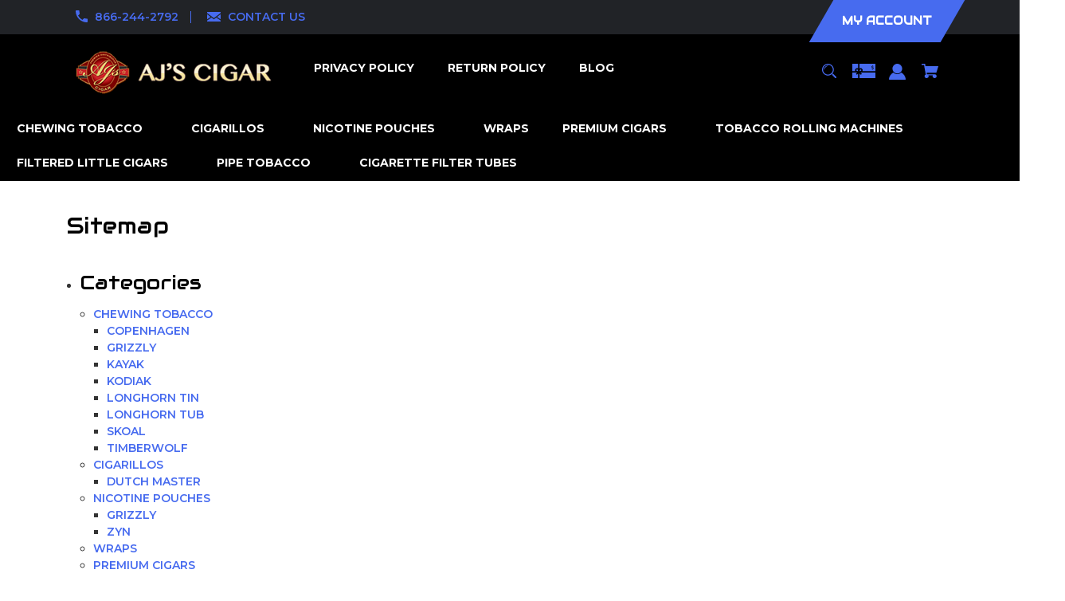

--- FILE ---
content_type: text/html; charset=UTF-8
request_url: https://www.ajscigar.com/sitemap/categories/
body_size: 14673
content:
<!DOCTYPE html>
<html class="no-js" lang="en">
    <head>
        <title>Sitemap - Categories - AJ&#x27;s Cigar</title>
        <link rel="dns-prefetch preconnect" href="https://cdn11.bigcommerce.com/s-bkkx6p" crossorigin><link rel="dns-prefetch preconnect" href="https://fonts.googleapis.com/" crossorigin><link rel="dns-prefetch preconnect" href="https://fonts.gstatic.com/" crossorigin>
        <meta name="keywords" content="cheap little cigars"><meta name='platform' content='bigcommerce.stencil' />
        
         

        <link href="https://cdn11.bigcommerce.com/s-bkkx6p/product_images/favicon-aj.png" rel="shortcut icon">
        <meta name="viewport" content="width=device-width, initial-scale=1">

        <script nonce="">
            document.documentElement.className = document.documentElement.className.replace('no-js', 'js');
        </script>

        <script nonce="">
    function browserSupportsAllFeatures() {
        return window.Promise
            && window.fetch
            && window.URL
            && window.URLSearchParams
            && window.WeakMap
            // object-fit support
            && ('objectFit' in document.documentElement.style);
    }

    function loadScript(src) {
        var js = document.createElement('script');
        js.src = src;
        js.onerror = function () {
            console.error('Failed to load polyfill script ' + src);
        };
        document.head.appendChild(js);
    }

    if (!browserSupportsAllFeatures()) {
        loadScript('https://cdn11.bigcommerce.com/s-bkkx6p/stencil/cb9b44a0-a3db-013e-04b4-3ed10d56838d/dist/theme-bundle.polyfills.js');
    }
</script>
        <script nonce="">window.consentManagerTranslations = `{"locale":"en","locales":{"consent_manager.data_collection_warning":"en","consent_manager.accept_all_cookies":"en","consent_manager.gdpr_settings":"en","consent_manager.data_collection_preferences":"en","consent_manager.manage_data_collection_preferences":"en","consent_manager.use_data_by_cookies":"en","consent_manager.data_categories_table":"en","consent_manager.allow":"en","consent_manager.accept":"en","consent_manager.deny":"en","consent_manager.dismiss":"en","consent_manager.reject_all":"en","consent_manager.category":"en","consent_manager.purpose":"en","consent_manager.functional_category":"en","consent_manager.functional_purpose":"en","consent_manager.analytics_category":"en","consent_manager.analytics_purpose":"en","consent_manager.targeting_category":"en","consent_manager.advertising_category":"en","consent_manager.advertising_purpose":"en","consent_manager.essential_category":"en","consent_manager.esential_purpose":"en","consent_manager.yes":"en","consent_manager.no":"en","consent_manager.not_available":"en","consent_manager.cancel":"en","consent_manager.save":"en","consent_manager.back_to_preferences":"en","consent_manager.close_without_changes":"en","consent_manager.unsaved_changes":"en","consent_manager.by_using":"en","consent_manager.agree_on_data_collection":"en","consent_manager.change_preferences":"en","consent_manager.cancel_dialog_title":"en","consent_manager.privacy_policy":"en","consent_manager.allow_category_tracking":"en","consent_manager.disallow_category_tracking":"en"},"translations":{"consent_manager.data_collection_warning":"We use cookies (and other similar technologies) to collect data to improve your shopping experience.","consent_manager.accept_all_cookies":"Accept All Cookies","consent_manager.gdpr_settings":"Settings","consent_manager.data_collection_preferences":"Website Data Collection Preferences","consent_manager.manage_data_collection_preferences":"Manage Website Data Collection Preferences","consent_manager.use_data_by_cookies":" uses data collected by cookies and JavaScript libraries to improve your shopping experience.","consent_manager.data_categories_table":"The table below outlines how we use this data by category. To opt out of a category of data collection, select 'No' and save your preferences.","consent_manager.allow":"Allow","consent_manager.accept":"Accept","consent_manager.deny":"Deny","consent_manager.dismiss":"Dismiss","consent_manager.reject_all":"Reject all","consent_manager.category":"Category","consent_manager.purpose":"Purpose","consent_manager.functional_category":"Functional","consent_manager.functional_purpose":"Enables enhanced functionality, such as videos and live chat. If you do not allow these, then some or all of these functions may not work properly.","consent_manager.analytics_category":"Analytics","consent_manager.analytics_purpose":"Provide statistical information on site usage, e.g., web analytics so we can improve this website over time.","consent_manager.targeting_category":"Targeting","consent_manager.advertising_category":"Advertising","consent_manager.advertising_purpose":"Used to create profiles or personalize content to enhance your shopping experience.","consent_manager.essential_category":"Essential","consent_manager.esential_purpose":"Essential for the site and any requested services to work, but do not perform any additional or secondary function.","consent_manager.yes":"Yes","consent_manager.no":"No","consent_manager.not_available":"N/A","consent_manager.cancel":"Cancel","consent_manager.save":"Save","consent_manager.back_to_preferences":"Back to Preferences","consent_manager.close_without_changes":"You have unsaved changes to your data collection preferences. Are you sure you want to close without saving?","consent_manager.unsaved_changes":"You have unsaved changes","consent_manager.by_using":"By using our website, you're agreeing to our","consent_manager.agree_on_data_collection":"By using our website, you're agreeing to the collection of data as described in our ","consent_manager.change_preferences":"You can change your preferences at any time","consent_manager.cancel_dialog_title":"Are you sure you want to cancel?","consent_manager.privacy_policy":"Privacy Policy","consent_manager.allow_category_tracking":"Allow [CATEGORY_NAME] tracking","consent_manager.disallow_category_tracking":"Disallow [CATEGORY_NAME] tracking"}}`;</script>

        <script nonce="">
            window.lazySizesConfig = window.lazySizesConfig || {};
            window.lazySizesConfig.loadMode = 1;
        </script>
        <script nonce="" async src="https://cdn11.bigcommerce.com/s-bkkx6p/stencil/cb9b44a0-a3db-013e-04b4-3ed10d56838d/dist/theme-bundle.head_async.js"></script>
        
        <link href="https://fonts.googleapis.com/css?family=Montserrat:700,500,600%7CAudiowide:400&display=block" rel="stylesheet">
        
        <script nonce="" async src="https://cdn11.bigcommerce.com/s-bkkx6p/stencil/cb9b44a0-a3db-013e-04b4-3ed10d56838d/dist/theme-bundle.font.js"></script>

        <link data-stencil-stylesheet href="https://cdn11.bigcommerce.com/s-bkkx6p/stencil/cb9b44a0-a3db-013e-04b4-3ed10d56838d/css/theme-a4a0c9d0-cfc1-013e-c14a-1e6a410aeef2.css" rel="stylesheet">

        
<script type="text/javascript">
var BCData = {};
</script>

<script nonce="">
(function () {
    var xmlHttp = new XMLHttpRequest();

    xmlHttp.open('POST', 'https://bes.gcp.data.bigcommerce.com/nobot');
    xmlHttp.setRequestHeader('Content-Type', 'application/json');
    xmlHttp.send('{"store_id":"791949","timezone_offset":"-5.0","timestamp":"2026-01-21T19:42:37.37805800Z","visit_id":"75101723-dc10-47a4-b6db-85af4063425e","channel_id":1}');
})();
</script>

    </head>
    <body class="style-parallel  swatch-endabled">
        <svg data-src="https://cdn11.bigcommerce.com/s-bkkx6p/stencil/cb9b44a0-a3db-013e-04b4-3ed10d56838d/img/icon-sprite.svg" class="icons-svg-sprite"></svg>

        <a href="#main-content" class="skip-to-main-link">Skip to main content</a>

<div data-content-region="home_above_announcments"></div>
<div data-content-region="home_above_announcments--global"><div data-layout-id="f9770e7e-a043-41c4-b3e7-5ee8651f37d7">       <div data-sub-layout-container="9ad0c717-941a-4190-ad96-1a756905b397" data-layout-name="Layout">
    <style data-container-styling="9ad0c717-941a-4190-ad96-1a756905b397">
        [data-sub-layout-container="9ad0c717-941a-4190-ad96-1a756905b397"] {
            box-sizing: border-box;
            display: flex;
            flex-wrap: wrap;
            z-index: 0;
            position: relative;
            height: ;
            padding-top: 0px;
            padding-right: 0px;
            padding-bottom: 0px;
            padding-left: 0px;
            margin-top: 0px;
            margin-right: 0px;
            margin-bottom: 0px;
            margin-left: 0px;
            border-width: 0px;
            border-style: solid;
            border-color: #333333;
        }

        [data-sub-layout-container="9ad0c717-941a-4190-ad96-1a756905b397"]:after {
            display: block;
            position: absolute;
            top: 0;
            left: 0;
            bottom: 0;
            right: 0;
            background-size: cover;
            z-index: auto;
        }
    </style>

    <div data-sub-layout="801e40ed-3c5c-4d26-b7b8-ff60860d90b2">
        <style data-column-styling="801e40ed-3c5c-4d26-b7b8-ff60860d90b2">
            [data-sub-layout="801e40ed-3c5c-4d26-b7b8-ff60860d90b2"] {
                display: flex;
                flex-direction: column;
                box-sizing: border-box;
                flex-basis: 100%;
                max-width: 100%;
                z-index: 0;
                position: relative;
                height: ;
                padding-top: 0px;
                padding-right: 10.5px;
                padding-bottom: 0px;
                padding-left: 10.5px;
                margin-top: 0px;
                margin-right: 0px;
                margin-bottom: 0px;
                margin-left: 0px;
                border-width: 0px;
                border-style: solid;
                border-color: #333333;
                justify-content: center;
            }
            [data-sub-layout="801e40ed-3c5c-4d26-b7b8-ff60860d90b2"]:after {
                display: block;
                position: absolute;
                top: 0;
                left: 0;
                bottom: 0;
                right: 0;
                background-size: cover;
                z-index: auto;
            }
            @media only screen and (max-width: 700px) {
                [data-sub-layout="801e40ed-3c5c-4d26-b7b8-ff60860d90b2"] {
                    flex-basis: 100%;
                    max-width: 100%;
                }
            }
        </style>
    </div>
</div>

</div></div>

<div class="announcementBar">
  <div class="container">

    <div class="announcementBar-left action-btn-enable">

      <div class="companyInfo">
        <svg height="15" xmlns="http://www.w3.org/2000/svg" viewBox="0 0 306.59 306.55">
          <path d="M85.24,6c4.6,1.57,9.14,3.49,11.33,8.11a24.56,24.56,0,0,1,2.59,9.64A209.15,209.15,0,0,0,109,84c2.19,6.79.17,12.76-4.84,17.77-11.63,11.66-23.22,23.36-34.89,35-1.42,1.4-1.78,2.39-.77,4.29q38,71.46,109.61,109.09c.44.23.9.43,2.06,1a17.12,17.12,0,0,1,1.77-2.51c11.33-11.4,22.73-22.72,34-34.16,5.62-5.69,12-7.34,19.65-4.88a195.67,195.67,0,0,0,56.15,9.32,33.49,33.49,0,0,1,10.77,1.87c5.46,2,8,6.91,9.68,12.19v65.87a7.1,7.1,0,0,0-.58,1c-3,8.71-8.79,13-18,12.72s-18.16-.53-27.19-1.4A282.09,282.09,0,0,1,197,295.47,288,288,0,0,1,89.3,226.59a287.09,287.09,0,0,1-61.94-93.36A289.26,289.26,0,0,1,5.61,24.57c-.07-7.7,3-13.49,10-17C16.81,7,18.11,6.53,19.37,6Z" transform="translate(-5.61 -6)"/>
        </svg>
        <span><a href="tel:866-244-2792">866-244-2792</a></span>
      </div><!--.companyInfo ends-->

      <div class="emailInfo">
        <svg height="12px" xmlns="http://www.w3.org/2000/svg" viewBox="0 0 400 280">
          <polygon points="0 67.5 0 214.22 104.8 146.1 0 67.5"/>
          <polygon points="400 214.22 400 67.5 295.2 146.1 400 214.22"/>
          <polygon points="200 217.5 130.36 165.27 0 250 0 280 400 280 400 250 269.64 165.27 200 217.5"/>
          <polygon points="0 30 200 180 400 30 400 0 0 0 0 30"/>
        </svg>
        <span><a href="mailto:sales@ajscigar.org">CONTACT US</a></span>
      </div><!--.emailInfo ends-->

    </div><!--.top-left ends-->


    <div class="announcementBar-right store-number-enable store-email-enable">
      <div>
        <div>
          <a class="style-action" href="/login.php"><span>MY ACCOUNT</span></a>
        </div>
      </div>
    </div>


  </div>
</div><!--.top-bar ends-->


<header id="header" class="header gradient-bg headerSticky" role="banner"  data-apitok="eyJ0eXAiOiJKV1QiLCJhbGciOiJFUzI1NiJ9.eyJjaWQiOlsxXSwiY29ycyI6WyJodHRwczovL3d3dy5hanNjaWdhci5jb20iXSwiZWF0IjoxNzY5MTY1MDg5LCJpYXQiOjE3Njg5OTIyODksImlzcyI6IkJDIiwic2lkIjo3OTE5NDksInN1YiI6IkJDIiwic3ViX3R5cGUiOjAsInRva2VuX3R5cGUiOjF9.FMLFzFC59Ij6a7zfy59u_LKH3Qm3WHFwlD6Ftlyd4tb6lHYPU4xe6O9sjwquNoeWuPmpQK_R3B7B6QdvMDDb1Q">

    <div class="container">

      <div class="mobile-header">
        <div class="headerLeft-mobile">
          <a href="#" class="mobileMenu-toggle" data-mobile-menu-toggle="menu">
              <span class="mobileMenu-toggleIcon">Toggle menu</span>
          </a>
        </div>

        <div class="headerCenter-mobile">
              <div class="header-logo">
                  <a href="https://ajscigar.com/" class="header-logo__link" data-header-logo-link>
        <div class="header-logo-image-container">
            <img class="header-logo-image"
                 src="https://cdn11.bigcommerce.com/s-bkkx6p/images/stencil/250x68/logo_ajs_1418741558__24838.original.png"
                 srcset="https://cdn11.bigcommerce.com/s-bkkx6p/images/stencil/250x100/logo_ajs_1418741558__24838.original.png"
                 alt="AJ&#x27;s Cigar"
                 title="AJ&#x27;s Cigar">
        </div>
</a>
              </div>
        </div>

        <div class="headerRight-mobile">
          <a class="navUser-action"
             data-cart-preview
             data-dropdown="cart-preview-dropdown"
             data-options="align:right"
             href="/cart.php"
             aria-label="Cart with 0 items"
          >
              

  <svg height="18" xmlns="http://www.w3.org/2000/svg" viewBox="0 0 453.63 400.65">
    <path d="M374.27,324a52.38,52.38,0,0,0-21.5-4.6H143.87l-7.68-45.06H399.36L453.63,93.57H105.47L93.7,26.49H0V58.75H66.05L111.62,325A54.38,54.38,0,0,0,87,397.18c12.8,26.62,45.57,37.38,72.19,24.58a54.59,54.59,0,0,0,25.6-70.15H303.62a53.72,53.72,0,0,0,27.64,70.66c27.14,11.77,58.88-.51,70.66-27.65C414.21,367.48,401.41,335.74,374.27,324Z" transform="translate(0 -26.49)"/>
  </svg>
              <span class="headerTitle navUser-item-cartLabel">Cart</span>
              <span class="countPill cart-quantity"></span>
          </a>
        </div>
      </div><!--.mobile-header ends-->


      <div class="headerLeft logo-active">


              <div class="header-logo">
                  <a href="https://ajscigar.com/" class="header-logo__link" data-header-logo-link>
        <div class="header-logo-image-container">
            <img class="header-logo-image"
                 src="https://cdn11.bigcommerce.com/s-bkkx6p/images/stencil/250x68/logo_ajs_1418741558__24838.original.png"
                 srcset="https://cdn11.bigcommerce.com/s-bkkx6p/images/stencil/250x100/logo_ajs_1418741558__24838.original.png"
                 alt="AJ&#x27;s Cigar"
                 title="AJ&#x27;s Cigar">
        </div>
</a>
              </div>


      </div><!--.headerLeft ends-->


      <div class="headerCenter">

          
<div class="main-nav">
  <ul>
         <li class="navPages-item navPages-item-page">
             <a class="navPages-action style-action"
                href="https://www.ajscigar.com/privacy-policy/"
                aria-label="PRIVACY POLICY"
             >
                 <span>PRIVACY POLICY</span>
             </a>

         </li>
         <li class="navPages-item navPages-item-page">
             <a class="navPages-action style-action"
                href="https://www.ajscigar.com/return-policy/"
                aria-label="RETURN POLICY"
             >
                 <span>RETURN POLICY</span>
             </a>

         </li>
         <li class="navPages-item navPages-item-page">
             <a class="navPages-action style-action"
                href="https://www.ajscigar.com/blog/"
                aria-label="Blog"
             >
                 <span>Blog</span>
             </a>

         </li>
   </ul>
</div><!--.main-nav ends-->

      </div><!--.headerCenter ends-->


      <div class="headerRight logo-active">
        <nav class="navUser">

    <ul class="navUser-section navUser-section--alt">

        <li class="navUser-item">
            <a class="navUser-action navUser-item--compare"
               href="/compare"
               data-compare-nav
               aria-label="Compare"
            >
            <svg role="img" aria-labelledby="usericontitle  usericondesc" height="20" xmlns="http://www.w3.org/2000/svg" viewBox="0 0 18.08 15.31">
              <title id="usericontitle">User Icon image</title>
              <desc id="usericondesc">Filled in black circle with a filled in black body shape underneath</desc>
              <path d="M6.5,10.28a.36.36,0,0,0-.26.11.36.36,0,0,0-.12.27v2.55H1v-11H8.54V3.61a.88.88,0,0,1,.53-.17h.55V1.73a.35.35,0,0,0-.35-.34H.34A.34.34,0,0,0,0,1.73v12a.35.35,0,0,0,.34.35H7A.32.32,0,0,0,7.26,14l.85-.95V10.28Z" transform="translate(0 -1.39)"/><path class="cls-1" d="M5.48,9.18,7.69,7.36a.22.22,0,0,0,0-.31c-.22-.22-2.28-1.77-2.28-1.77s-.28-.28-.28.09v1H2s-.13,0-.13.17V7.93c0,.24.16.2.16.2H5.22v1C5.22,9.46,5.48,9.18,5.48,9.18Z" transform="translate(0 -1.39)"/>
              <path d="M17.74,4H8.8a.34.34,0,0,0-.34.34V16.35a.34.34,0,0,0,.34.34h6.67a.33.33,0,0,0,.25-.11L18,14a.35.35,0,0,0,.09-.23V4.3A.34.34,0,0,0,17.74,4ZM17,12.86H15a.37.37,0,0,0-.27.11.39.39,0,0,0-.11.27v2.55H9.49v-11H17v8Z" transform="translate(0 -1.39)"/><path class="cls-1" d="M12.65,12.29s.28.27.28-.09v-.95H16.1s.13,0,.13-.17V9.63c0-.23-.15-.19-.15-.19H12.86v-1c0-.3-.26,0-.26,0l-2.21,1.83a.21.21,0,0,0,0,.31C10.59,10.73,12.65,12.29,12.65,12.29Z" transform="translate(0 -1.39)"/>
            </svg>
             <span class="headerTitle">Compare</span>
             <span class="countPill countPill--positive countPill--alt"></span>
            </a>
        </li>


        <li class="navUser-item">

          <a class="navUser-action navUser-action--quickSearch"
             href="#" data-search="quickSearch"
             aria-controls="quickSearch"
             aria-expanded="false"
             aria-label="Search"
          >
          <svg role="img" aria-labelledby="quicksearchicontitle  quicksearchicondesc" height="18" xmlns="http://www.w3.org/2000/svg" xmlns:xlink="http://www.w3.org/1999/xlink" x="0px" y="0px" viewBox="0 0 413.1 413.1" enable-background="new 0 0 413.1 413.1" xml:space="preserve">
            <title id="quicksearchicontitle">Magnifying glass image</title>
            <desc id="quicksearchicondesc">Large red circle with a black border</desc>
            <path d="M289.5,49.6c-66.1-66.2-173.8-66.2-239.9,0c-66.1,66.1-66.1,173.8,0,239.9c63.9,63.9,166.4,66.1,233,6.6l13.5,13.5
                      c-3.4,8.6-1.6,18.7,5.3,25.6l71,71c9.3,9.3,24.5,9.3,33.8,0c9.3-9.3,9.3-24.5,0-33.8l-71-71c-6.9-6.9-17-8.7-25.6-5.3l-13.5-13.5
                      C355.6,216,353.4,113.5,289.5,49.6z M69.9,269.3c-55-55-55-144.4,0-199.4c55-55,144.4-55,199.4,0s55,144.4,0,199.4
                      S124.9,324.2,69.9,269.3z"></path>
            <path d="M103.4,102.1c24-24,51.9-41.4,81.3-52.3c-33.2-1.9-68.8,11-96.2,38.4c-27.7,27.7-40.6,63.9-38.2,97.6 C61,155.6,78.7,126.8,103.4,102.1z"></path>
          </svg>
          <span class="headerTitle">Search</span>
          </a>
        </li>


            <li class="navUser-item">
              <a class="navUser-action gift-cert"
                 href="/giftcertificates.php"
                 aria-label="Gift Certificates"
              >
              <svg role="img" aria-labelledby="giftcerttitle  giftcertdesc" height="18" xmlns="http://www.w3.org/2000/svg" viewBox="0 0 512 325.32">
                <title id="giftcerttitle">Gift card image</title>
                <desc id="giftcertdesc">Large square black image with a bow ontop</desc>
                <path d="M118.93,226.9a17,17,0,0,0-24,24.16c3.3,3.23,17.13,6.89,33,9.15-2.82-19-6.62-30.63-8.95-33.31Z" transform="translate(0 -93.34)"/>
                <path d="M183,222a16.89,16.89,0,0,0-12,5c-2.29,2.62-6.07,14.22-8.9,33.24,15.85-2.26,29.69-5.92,33-9.15A17,17,0,0,0,183,222Z" transform="translate(0 -93.34)"/>
                <path d="M59.91,239a47,47,0,0,1,70-41V93.34H0V262H65.92A46.68,46.68,0,0,1,59.91,239Z" transform="translate(0 -93.34)"/>
                <path d="M100.49,342.7,79.28,321.48,108.74,292H0V418.66H130V313.23Z" transform="translate(0 -93.34)"/>
                <path d="M210.63,321.48,189.42,342.7,160,313.23V418.66H512V292H181.17Z" transform="translate(0 -93.34)"/>
                <path d="M160,93.34V198a47,47,0,0,1,64,64H512V93.34ZM453,212.78v9.48H441.14v-9.69a33,33,0,0,1-17.63-9.27l8.6-8.14c3.49,3.69,9.64,6.17,15.3,6.17,6,0,13-1.88,13-7.15v-.05c.05-6.28-4.14-8.18-14.44-11.29-4.81-1.46-9.79-3-13.87-5.77a17.79,17.79,0,0,1-8.1-15.45c0-9.38,6.63-16.27,17.16-18.58V133.1H453v9.29a36.8,36.8,0,0,1,15.74,5.19l-6.42,9.95a26,26,0,0,0-13-3.5c-6.23,0-13.5,2-13.5,7.59,0,5,3.05,6.7,13.55,9.88,5,1.52,10.26,3.1,14.55,6.14,5.56,3.94,8.35,9.51,8.3,16.57C472.22,204.06,464.69,211.1,453,212.78Z" transform="translate(0 -93.34)"/>
              </svg>
                  <span class="headerTitle hidden">Gift</span>
                  <!-- <span class="headerTitle">Gift Certificates</span> -->
              </a>
            </li>


        <li class="navUser-item navUser-item--account">
                <a class="navUser-action"
                   href="/login.php"
                   aria-label="Sign in"
                >
                    <svg height="20" xmlns="http://www.w3.org/2000/svg" viewBox="0 0 198.27 187.04">
	<path d="M5,182.57c.49-2.31,1-4.63,1.47-6.94,6.15-27.71,21.37-49.08,45.23-64.36,1.84-1.18,3.81-3.1,5.67-3s3.41,2.27,5.06,3.59c15.59,12.4,33.22,17.26,52.91,14a62.73,62.73,0,0,0,33.26-16.56c1.34-1.26,2.28-1.39,3.9-.45q40.29,23.4,49.79,69c.38,1.83.66,3.68.91,5.53a7.28,7.28,0,0,1-6.46,8.18,25.64,25.64,0,0,1-3.28.15q-89.36,0-178.71.05c-4.49,0-7.91-1.3-9.75-5.63Z" transform="translate(-5 -4.65)"/>
	<path d="M104.08,118.21c-31.14-.14-56.73-25.72-56.73-56.74,0-31.3,25.91-57.09,57-56.82a56.72,56.72,0,0,1,56.58,56.94C160.72,93,135,118.34,104.08,118.21Z" transform="translate(-5 -4.65)"/>
</svg>
                    <span class="headerTitle">Sign in</span>
                </a>
                    <span class="navUser-or hidden">or</span>
                    <a class="navUser-action hide_signup"
                       href="/login.php?action&#x3D;create_account"
                       aria-label="Register"
                    >
                        Register
                    </a>
        </li>

        <li class="navUser-item navUser-item--cart">
            <a class="navUser-action"
               data-cart-preview
               data-dropdown="cart-preview-dropdown"
               data-options="align:right"
               href="/cart.php"
               aria-label="Cart with 0 items"
            >
                

  <svg height="18" xmlns="http://www.w3.org/2000/svg" viewBox="0 0 453.63 400.65">
    <path d="M374.27,324a52.38,52.38,0,0,0-21.5-4.6H143.87l-7.68-45.06H399.36L453.63,93.57H105.47L93.7,26.49H0V58.75H66.05L111.62,325A54.38,54.38,0,0,0,87,397.18c12.8,26.62,45.57,37.38,72.19,24.58a54.59,54.59,0,0,0,25.6-70.15H303.62a53.72,53.72,0,0,0,27.64,70.66c27.14,11.77,58.88-.51,70.66-27.65C414.21,367.48,401.41,335.74,374.27,324Z" transform="translate(0 -26.49)"/>
  </svg>
                <span class="headerTitle navUser-item-cartLabel">Cart</span>
                <span class="countPill cart-quantity"></span>
            </a>

            <div class="dropdown-menu" id="cart-preview-dropdown" data-dropdown-content aria-hidden="true"></div>
        </li>

        <li class="navUser-item navUser-item--currency">
                  </li>
    </ul>

    <div class="dropdown dropdown--quickSearch" id="quickSearch" aria-hidden="true" data-prevent-quick-search-close>
        <div class="closeSearch">
          <button class="closeSearch-btn"><span>Close</span></button>
        </div>
        <div class="container">
    <form class="form" onsubmit="return false" data-url="/search.php" data-quick-search-form>
        <fieldset class="form-fieldset">
            <div class="form-field">
                <label class="is-srOnly" for="nav-quick-search">Search</label>
                <input class="form-input"
                       data-search-quick
                       name="nav-quick-search"
                       id="nav-quick-search"
                       data-error-message="Search field cannot be empty."
                       placeholder="Search the store"
                       autocomplete="off"
                >
            </div>

            <button class="quickSearch-magnifying-glass" type="submit">
              <svg role="img" aria-labelledby="quicksearchicontitledesktop  quicksearchicondescdesktop" height="18" xmlns="http://www.w3.org/2000/svg" xmlns:xlink="http://www.w3.org/1999/xlink" x="0px" y="0px" viewBox="0 0 413.1 413.1" enable-background="new 0 0 413.1 413.1" xml:space="preserve">
                <title id="quicksearchicontitledesktop">Magnifying glass image</title>
                <desc id="quicksearchicondescdesktop">Large red circle with a black border</desc>
                <path d="M289.5,49.6c-66.1-66.2-173.8-66.2-239.9,0c-66.1,66.1-66.1,173.8,0,239.9c63.9,63.9,166.4,66.1,233,6.6l13.5,13.5
                          c-3.4,8.6-1.6,18.7,5.3,25.6l71,71c9.3,9.3,24.5,9.3,33.8,0c9.3-9.3,9.3-24.5,0-33.8l-71-71c-6.9-6.9-17-8.7-25.6-5.3l-13.5-13.5
                          C355.6,216,353.4,113.5,289.5,49.6z M69.9,269.3c-55-55-55-144.4,0-199.4c55-55,144.4-55,199.4,0s55,144.4,0,199.4
                          S124.9,324.2,69.9,269.3z"></path>
                <path d="M103.4,102.1c24-24,51.9-41.4,81.3-52.3c-33.2-1.9-68.8,11-96.2,38.4c-27.7,27.7-40.6,63.9-38.2,97.6 C61,155.6,78.7,126.8,103.4,102.1z"></path>
              </svg>
            </button>
        </fieldset>
    </form>
    <section class="quickSearchResults" data-bind="html: results"></section>
    <p role="status"
       aria-live="polite"
       class="aria-description--hidden"
       data-search-aria-message-predefined-text="product results for"
    ></p>





    <div class="searchproduct-holder">


      <div class="searchpopular-products">
          <h3>Most Popular</h3>
          <ul>
              <li class="searchproduct-list">
                  <a href="https://www.ajscigar.com/nectar-little-cigars-100s/">
                    <div class="searchproduct-img">
                      <img src="https://cdn11.bigcommerce.com/s-bkkx6p/images/stencil/160w/products/197/559/NECTAR__97124.1738178449.jpg?c=2" alt="NECTAR LITTLE CIGARS 100&#x27;s" title="NECTAR LITTLE CIGARS 100&#x27;s" data-sizes="auto"
    srcset="[data-uri]"
data-srcset="https://cdn11.bigcommerce.com/s-bkkx6p/images/stencil/80w/products/197/559/NECTAR__97124.1738178449.jpg?c=2 80w, https://cdn11.bigcommerce.com/s-bkkx6p/images/stencil/160w/products/197/559/NECTAR__97124.1738178449.jpg?c=2 160w, https://cdn11.bigcommerce.com/s-bkkx6p/images/stencil/320w/products/197/559/NECTAR__97124.1738178449.jpg?c=2 320w, https://cdn11.bigcommerce.com/s-bkkx6p/images/stencil/640w/products/197/559/NECTAR__97124.1738178449.jpg?c=2 640w, https://cdn11.bigcommerce.com/s-bkkx6p/images/stencil/960w/products/197/559/NECTAR__97124.1738178449.jpg?c=2 960w, https://cdn11.bigcommerce.com/s-bkkx6p/images/stencil/1280w/products/197/559/NECTAR__97124.1738178449.jpg?c=2 1280w, https://cdn11.bigcommerce.com/s-bkkx6p/images/stencil/1920w/products/197/559/NECTAR__97124.1738178449.jpg?c=2 1920w, https://cdn11.bigcommerce.com/s-bkkx6p/images/stencil/2560w/products/197/559/NECTAR__97124.1738178449.jpg?c=2 2560w"

class="lazyload card-image"

 />
                    </div>
                    <div class="searchproduct-name">
                      NECTAR LITTLE CIGARS 100&#x27;s
                    </div>
                  </a>
              </li>
              <li class="searchproduct-list">
                  <a href="https://www.ajscigar.com/seneca-little-cigars-100s/">
                    <div class="searchproduct-img">
                      <img src="https://cdn11.bigcommerce.com/s-bkkx6p/images/stencil/160w/products/226/560/seneca__74770.1734801705.jpg?c=2" alt="SENECA LITTLE CIGARS 100&#x27;s" title="SENECA LITTLE CIGARS 100&#x27;s" data-sizes="auto"
    srcset="[data-uri]"
data-srcset="https://cdn11.bigcommerce.com/s-bkkx6p/images/stencil/80w/products/226/560/seneca__74770.1734801705.jpg?c=2 80w, https://cdn11.bigcommerce.com/s-bkkx6p/images/stencil/160w/products/226/560/seneca__74770.1734801705.jpg?c=2 160w, https://cdn11.bigcommerce.com/s-bkkx6p/images/stencil/320w/products/226/560/seneca__74770.1734801705.jpg?c=2 320w, https://cdn11.bigcommerce.com/s-bkkx6p/images/stencil/640w/products/226/560/seneca__74770.1734801705.jpg?c=2 640w, https://cdn11.bigcommerce.com/s-bkkx6p/images/stencil/960w/products/226/560/seneca__74770.1734801705.jpg?c=2 960w, https://cdn11.bigcommerce.com/s-bkkx6p/images/stencil/1280w/products/226/560/seneca__74770.1734801705.jpg?c=2 1280w, https://cdn11.bigcommerce.com/s-bkkx6p/images/stencil/1920w/products/226/560/seneca__74770.1734801705.jpg?c=2 1920w, https://cdn11.bigcommerce.com/s-bkkx6p/images/stencil/2560w/products/226/560/seneca__74770.1734801705.jpg?c=2 2560w"

class="lazyload card-image"

 />
                    </div>
                    <div class="searchproduct-name">
                      SENECA LITTLE CIGARS 100&#x27;s
                    </div>
                  </a>
              </li>
              <li class="searchproduct-list">
                  <a href="https://www.ajscigar.com/copenhagen-chewing-tobacco-5-roll/">
                    <div class="searchproduct-img">
                      <img src="https://cdn11.bigcommerce.com/s-bkkx6p/images/stencil/160w/products/321/575/COPP__17506.1747754762.jpg?c=2" alt="COPENHAGEN CHEWING TOBACCO//5 ROLL" title="COPENHAGEN CHEWING TOBACCO//5 ROLL" data-sizes="auto"
    srcset="[data-uri]"
data-srcset="https://cdn11.bigcommerce.com/s-bkkx6p/images/stencil/80w/products/321/575/COPP__17506.1747754762.jpg?c=2 80w, https://cdn11.bigcommerce.com/s-bkkx6p/images/stencil/160w/products/321/575/COPP__17506.1747754762.jpg?c=2 160w, https://cdn11.bigcommerce.com/s-bkkx6p/images/stencil/320w/products/321/575/COPP__17506.1747754762.jpg?c=2 320w, https://cdn11.bigcommerce.com/s-bkkx6p/images/stencil/640w/products/321/575/COPP__17506.1747754762.jpg?c=2 640w, https://cdn11.bigcommerce.com/s-bkkx6p/images/stencil/960w/products/321/575/COPP__17506.1747754762.jpg?c=2 960w, https://cdn11.bigcommerce.com/s-bkkx6p/images/stencil/1280w/products/321/575/COPP__17506.1747754762.jpg?c=2 1280w, https://cdn11.bigcommerce.com/s-bkkx6p/images/stencil/1920w/products/321/575/COPP__17506.1747754762.jpg?c=2 1920w, https://cdn11.bigcommerce.com/s-bkkx6p/images/stencil/2560w/products/321/575/COPP__17506.1747754762.jpg?c=2 2560w"

class="lazyload card-image"

 />
                    </div>
                    <div class="searchproduct-name">
                      COPENHAGEN CHEWING TOBACCO//5 ROLL
                    </div>
                  </a>
              </li>
              <li class="searchproduct-list">
                  <a href="https://www.ajscigar.com/clipper-little-cigars-100s/">
                    <div class="searchproduct-img">
                      <img src="https://cdn11.bigcommerce.com/s-bkkx6p/images/stencil/160w/products/230/385/clipper__27724.1419693297.jpg?c=2" alt="CLIPPER LITTLE CIGARS 100&#x27;s" title="CLIPPER LITTLE CIGARS 100&#x27;s" data-sizes="auto"
    srcset="[data-uri]"
data-srcset="https://cdn11.bigcommerce.com/s-bkkx6p/images/stencil/80w/products/230/385/clipper__27724.1419693297.jpg?c=2 80w, https://cdn11.bigcommerce.com/s-bkkx6p/images/stencil/160w/products/230/385/clipper__27724.1419693297.jpg?c=2 160w, https://cdn11.bigcommerce.com/s-bkkx6p/images/stencil/320w/products/230/385/clipper__27724.1419693297.jpg?c=2 320w, https://cdn11.bigcommerce.com/s-bkkx6p/images/stencil/640w/products/230/385/clipper__27724.1419693297.jpg?c=2 640w, https://cdn11.bigcommerce.com/s-bkkx6p/images/stencil/960w/products/230/385/clipper__27724.1419693297.jpg?c=2 960w, https://cdn11.bigcommerce.com/s-bkkx6p/images/stencil/1280w/products/230/385/clipper__27724.1419693297.jpg?c=2 1280w, https://cdn11.bigcommerce.com/s-bkkx6p/images/stencil/1920w/products/230/385/clipper__27724.1419693297.jpg?c=2 1920w, https://cdn11.bigcommerce.com/s-bkkx6p/images/stencil/2560w/products/230/385/clipper__27724.1419693297.jpg?c=2 2560w"

class="lazyload card-image"

 />
                    </div>
                    <div class="searchproduct-name">
                      CLIPPER LITTLE CIGARS 100&#x27;s
                    </div>
                  </a>
              </li>
              <li class="searchproduct-list">
                  <a href="https://www.ajscigar.com/38-special-little-cigars-100s/">
                    <div class="searchproduct-img">
                      <img src="https://cdn11.bigcommerce.com/s-bkkx6p/images/stencil/160w/products/211/388/38__67660.1419701729.jpg?c=2" alt="38 SPECIAL LITTLE CIGARS 100&#x27;s" title="38 SPECIAL LITTLE CIGARS 100&#x27;s" data-sizes="auto"
    srcset="[data-uri]"
data-srcset="https://cdn11.bigcommerce.com/s-bkkx6p/images/stencil/80w/products/211/388/38__67660.1419701729.jpg?c=2 80w, https://cdn11.bigcommerce.com/s-bkkx6p/images/stencil/160w/products/211/388/38__67660.1419701729.jpg?c=2 160w, https://cdn11.bigcommerce.com/s-bkkx6p/images/stencil/320w/products/211/388/38__67660.1419701729.jpg?c=2 320w, https://cdn11.bigcommerce.com/s-bkkx6p/images/stencil/640w/products/211/388/38__67660.1419701729.jpg?c=2 640w, https://cdn11.bigcommerce.com/s-bkkx6p/images/stencil/960w/products/211/388/38__67660.1419701729.jpg?c=2 960w, https://cdn11.bigcommerce.com/s-bkkx6p/images/stencil/1280w/products/211/388/38__67660.1419701729.jpg?c=2 1280w, https://cdn11.bigcommerce.com/s-bkkx6p/images/stencil/1920w/products/211/388/38__67660.1419701729.jpg?c=2 1920w, https://cdn11.bigcommerce.com/s-bkkx6p/images/stencil/2560w/products/211/388/38__67660.1419701729.jpg?c=2 2560w"

class="lazyload card-image"

 />
                    </div>
                    <div class="searchproduct-name">
                      38 SPECIAL LITTLE CIGARS 100&#x27;s
                    </div>
                  </a>
              </li>
          </ul>
      </div><!--.searchpopular-products ends-->

      <div class="searchlatest-products">
        <h3>Latest</h3>
        <ul>
            <li class="searchproduct-list">
              <a href="https://www.ajscigar.com/kayak-10-tower/">
                <div class="searchproduct-img">
                  <img src="https://cdn11.bigcommerce.com/s-bkkx6p/images/stencil/160w/products/368/590/ALL__70521.1768780792.jpg?c=2" alt="KAYAK 10 TOWER" title="KAYAK 10 TOWER" data-sizes="auto"
    srcset="[data-uri]"
data-srcset="https://cdn11.bigcommerce.com/s-bkkx6p/images/stencil/80w/products/368/590/ALL__70521.1768780792.jpg?c=2 80w, https://cdn11.bigcommerce.com/s-bkkx6p/images/stencil/160w/products/368/590/ALL__70521.1768780792.jpg?c=2 160w, https://cdn11.bigcommerce.com/s-bkkx6p/images/stencil/320w/products/368/590/ALL__70521.1768780792.jpg?c=2 320w, https://cdn11.bigcommerce.com/s-bkkx6p/images/stencil/640w/products/368/590/ALL__70521.1768780792.jpg?c=2 640w, https://cdn11.bigcommerce.com/s-bkkx6p/images/stencil/960w/products/368/590/ALL__70521.1768780792.jpg?c=2 960w, https://cdn11.bigcommerce.com/s-bkkx6p/images/stencil/1280w/products/368/590/ALL__70521.1768780792.jpg?c=2 1280w, https://cdn11.bigcommerce.com/s-bkkx6p/images/stencil/1920w/products/368/590/ALL__70521.1768780792.jpg?c=2 1920w, https://cdn11.bigcommerce.com/s-bkkx6p/images/stencil/2560w/products/368/590/ALL__70521.1768780792.jpg?c=2 2560w"

class="lazyload card-image"

 />
                </div>
                <div class="searchproduct-name">
                  KAYAK 10 TOWER
                </div>
              </a>
            </li>
            <li class="searchproduct-list">
              <a href="https://www.ajscigar.com/zyn-nicotine-pouches-5-roll/">
                <div class="searchproduct-img">
                  <img src="https://cdn11.bigcommerce.com/s-bkkx6p/images/stencil/160w/products/367/580/ZA__30460.1737145824.jpg?c=2" alt="ZYN NICOTINE POUCHES 5/ROLL" title="ZYN NICOTINE POUCHES 5/ROLL" data-sizes="auto"
    srcset="[data-uri]"
data-srcset="https://cdn11.bigcommerce.com/s-bkkx6p/images/stencil/80w/products/367/580/ZA__30460.1737145824.jpg?c=2 80w, https://cdn11.bigcommerce.com/s-bkkx6p/images/stencil/160w/products/367/580/ZA__30460.1737145824.jpg?c=2 160w, https://cdn11.bigcommerce.com/s-bkkx6p/images/stencil/320w/products/367/580/ZA__30460.1737145824.jpg?c=2 320w, https://cdn11.bigcommerce.com/s-bkkx6p/images/stencil/640w/products/367/580/ZA__30460.1737145824.jpg?c=2 640w, https://cdn11.bigcommerce.com/s-bkkx6p/images/stencil/960w/products/367/580/ZA__30460.1737145824.jpg?c=2 960w, https://cdn11.bigcommerce.com/s-bkkx6p/images/stencil/1280w/products/367/580/ZA__30460.1737145824.jpg?c=2 1280w, https://cdn11.bigcommerce.com/s-bkkx6p/images/stencil/1920w/products/367/580/ZA__30460.1737145824.jpg?c=2 1920w, https://cdn11.bigcommerce.com/s-bkkx6p/images/stencil/2560w/products/367/580/ZA__30460.1737145824.jpg?c=2 2560w"

class="lazyload card-image"

 />
                </div>
                <div class="searchproduct-name">
                  ZYN NICOTINE POUCHES 5/ROLL
                </div>
              </a>
            </li>
            <li class="searchproduct-list">
              <a href="https://www.ajscigar.com/signature-required/">
                <div class="searchproduct-img">
                  <img src="https://cdn11.bigcommerce.com/s-bkkx6p/images/stencil/160w/products/365/566/usps__71150.1732299990.jpg?c=2" alt="SIGNATURE REQUIRED" title="SIGNATURE REQUIRED" data-sizes="auto"
    srcset="[data-uri]"
data-srcset="https://cdn11.bigcommerce.com/s-bkkx6p/images/stencil/80w/products/365/566/usps__71150.1732299990.jpg?c=2 80w, https://cdn11.bigcommerce.com/s-bkkx6p/images/stencil/160w/products/365/566/usps__71150.1732299990.jpg?c=2 160w, https://cdn11.bigcommerce.com/s-bkkx6p/images/stencil/320w/products/365/566/usps__71150.1732299990.jpg?c=2 320w, https://cdn11.bigcommerce.com/s-bkkx6p/images/stencil/640w/products/365/566/usps__71150.1732299990.jpg?c=2 640w, https://cdn11.bigcommerce.com/s-bkkx6p/images/stencil/960w/products/365/566/usps__71150.1732299990.jpg?c=2 960w, https://cdn11.bigcommerce.com/s-bkkx6p/images/stencil/1280w/products/365/566/usps__71150.1732299990.jpg?c=2 1280w, https://cdn11.bigcommerce.com/s-bkkx6p/images/stencil/1920w/products/365/566/usps__71150.1732299990.jpg?c=2 1920w, https://cdn11.bigcommerce.com/s-bkkx6p/images/stencil/2560w/products/365/566/usps__71150.1732299990.jpg?c=2 2560w"

class="lazyload card-image"

 />
                </div>
                <div class="searchproduct-name">
                  SIGNATURE REQUIRED
                </div>
              </a>
            </li>
            <li class="searchproduct-list">
              <a href="https://www.ajscigar.com/good-stuff-16oz/">
                <div class="searchproduct-img">
                  <img src="https://cdn11.bigcommerce.com/s-bkkx6p/images/stencil/160w/products/364/557/GOOD__00961.1723746618.jpg?c=2" alt="Each 16 oz (1lb) bag of Good Stuff pipe tobacco is re-sealable, ensuring that your tobacco stays fresh and doesn&#x27;t dry out. The Good Stuff Pipe Tobacco is available in six unique flavors:" title="Each 16 oz (1lb) bag of Good Stuff pipe tobacco is re-sealable, ensuring that your tobacco stays fresh and doesn&#x27;t dry out. The Good Stuff Pipe Tobacco is available in six unique flavors:" data-sizes="auto"
    srcset="[data-uri]"
data-srcset="https://cdn11.bigcommerce.com/s-bkkx6p/images/stencil/80w/products/364/557/GOOD__00961.1723746618.jpg?c=2 80w, https://cdn11.bigcommerce.com/s-bkkx6p/images/stencil/160w/products/364/557/GOOD__00961.1723746618.jpg?c=2 160w, https://cdn11.bigcommerce.com/s-bkkx6p/images/stencil/320w/products/364/557/GOOD__00961.1723746618.jpg?c=2 320w, https://cdn11.bigcommerce.com/s-bkkx6p/images/stencil/640w/products/364/557/GOOD__00961.1723746618.jpg?c=2 640w, https://cdn11.bigcommerce.com/s-bkkx6p/images/stencil/960w/products/364/557/GOOD__00961.1723746618.jpg?c=2 960w, https://cdn11.bigcommerce.com/s-bkkx6p/images/stencil/1280w/products/364/557/GOOD__00961.1723746618.jpg?c=2 1280w, https://cdn11.bigcommerce.com/s-bkkx6p/images/stencil/1920w/products/364/557/GOOD__00961.1723746618.jpg?c=2 1920w, https://cdn11.bigcommerce.com/s-bkkx6p/images/stencil/2560w/products/364/557/GOOD__00961.1723746618.jpg?c=2 2560w"

class="lazyload card-image"

 />
                </div>
                <div class="searchproduct-name">
                   GOOD STUFF 16OZ
                </div>
              </a>
            </li>
            <li class="searchproduct-list">
              <a href="https://www.ajscigar.com/timberwolf-5-roll/">
                <div class="searchproduct-img">
                  <img src="https://cdn11.bigcommerce.com/s-bkkx6p/images/stencil/160w/products/363/567/TIMBERWOLF_ALL__32434.1734401447.jpg?c=2" alt="TIMBERWOLF  5//ROLL" title="TIMBERWOLF  5//ROLL" data-sizes="auto"
    srcset="[data-uri]"
data-srcset="https://cdn11.bigcommerce.com/s-bkkx6p/images/stencil/80w/products/363/567/TIMBERWOLF_ALL__32434.1734401447.jpg?c=2 80w, https://cdn11.bigcommerce.com/s-bkkx6p/images/stencil/160w/products/363/567/TIMBERWOLF_ALL__32434.1734401447.jpg?c=2 160w, https://cdn11.bigcommerce.com/s-bkkx6p/images/stencil/320w/products/363/567/TIMBERWOLF_ALL__32434.1734401447.jpg?c=2 320w, https://cdn11.bigcommerce.com/s-bkkx6p/images/stencil/640w/products/363/567/TIMBERWOLF_ALL__32434.1734401447.jpg?c=2 640w, https://cdn11.bigcommerce.com/s-bkkx6p/images/stencil/960w/products/363/567/TIMBERWOLF_ALL__32434.1734401447.jpg?c=2 960w, https://cdn11.bigcommerce.com/s-bkkx6p/images/stencil/1280w/products/363/567/TIMBERWOLF_ALL__32434.1734401447.jpg?c=2 1280w, https://cdn11.bigcommerce.com/s-bkkx6p/images/stencil/1920w/products/363/567/TIMBERWOLF_ALL__32434.1734401447.jpg?c=2 1920w, https://cdn11.bigcommerce.com/s-bkkx6p/images/stencil/2560w/products/363/567/TIMBERWOLF_ALL__32434.1734401447.jpg?c=2 2560w"

class="lazyload card-image"

 />
                </div>
                <div class="searchproduct-name">
                  TIMBERWOLF  5//ROLL
                </div>
              </a>
            </li>
        </ul>
      </div><!--.searchlatest-products ends-->

    </div><!--.searchproduct-holder ends-->



</div>
    </div>
</nav>
      </div><!--.headerRight ends-->



    </div>

    <div class="navPages-container " id="menu" data-menu>
        <nav class="navPages">
    <div class="navPages-quickSearch">
        <div class="container">
    <form class="form" onsubmit="return false" data-url="/search.php" data-quick-search-form>
        <fieldset class="form-fieldset">
            <div class="form-field">
                <label class="is-srOnly" for="nav-menu-quick-search">Search</label>
                <input class="form-input"
                       data-search-quick
                       name="nav-menu-quick-search"
                       id="nav-menu-quick-search"
                       data-error-message="Search field cannot be empty."
                       placeholder="Search the store"
                       autocomplete="off"
                >
            </div>

            <button class="quickSearch-magnifying-glass" type="submit">
              <svg role="img" aria-labelledby="quicksearchicontitlemobile  quicksearchicondescmobile" height="18" xmlns="http://www.w3.org/2000/svg" xmlns:xlink="http://www.w3.org/1999/xlink" x="0px" y="0px" viewBox="0 0 413.1 413.1" enable-background="new 0 0 413.1 413.1" xml:space="preserve">
                <title id="quicksearchicontitlemobile">Magnifying glass image</title>
                <desc id="quicksearchicondescmobile">Large red circle with a black border</desc>
                <path d="M289.5,49.6c-66.1-66.2-173.8-66.2-239.9,0c-66.1,66.1-66.1,173.8,0,239.9c63.9,63.9,166.4,66.1,233,6.6l13.5,13.5
                          c-3.4,8.6-1.6,18.7,5.3,25.6l71,71c9.3,9.3,24.5,9.3,33.8,0c9.3-9.3,9.3-24.5,0-33.8l-71-71c-6.9-6.9-17-8.7-25.6-5.3l-13.5-13.5
                          C355.6,216,353.4,113.5,289.5,49.6z M69.9,269.3c-55-55-55-144.4,0-199.4c55-55,144.4-55,199.4,0s55,144.4,0,199.4
                          S124.9,324.2,69.9,269.3z"></path>
                <path d="M103.4,102.1c24-24,51.9-41.4,81.3-52.3c-33.2-1.9-68.8,11-96.2,38.4c-27.7,27.7-40.6,63.9-38.2,97.6 C61,155.6,78.7,126.8,103.4,102.1z"></path>
              </svg>
            </button>
        </fieldset>
    </form>
    <section class="quickSearchResults" data-bind="html: results"></section>
    <p role="status"
       aria-live="polite"
       class="aria-description--hidden"
       data-search-aria-message-predefined-text="product results for"
    ></p>





    <div class="searchproduct-holder">


      <div class="searchpopular-products">
          <h3>Most Popular</h3>
          <ul>
              <li class="searchproduct-list">
                  <a href="https://www.ajscigar.com/nectar-little-cigars-100s/">
                    <div class="searchproduct-img">
                      <img src="https://cdn11.bigcommerce.com/s-bkkx6p/images/stencil/160w/products/197/559/NECTAR__97124.1738178449.jpg?c=2" alt="NECTAR LITTLE CIGARS 100&#x27;s" title="NECTAR LITTLE CIGARS 100&#x27;s" data-sizes="auto"
    srcset="[data-uri]"
data-srcset="https://cdn11.bigcommerce.com/s-bkkx6p/images/stencil/80w/products/197/559/NECTAR__97124.1738178449.jpg?c=2 80w, https://cdn11.bigcommerce.com/s-bkkx6p/images/stencil/160w/products/197/559/NECTAR__97124.1738178449.jpg?c=2 160w, https://cdn11.bigcommerce.com/s-bkkx6p/images/stencil/320w/products/197/559/NECTAR__97124.1738178449.jpg?c=2 320w, https://cdn11.bigcommerce.com/s-bkkx6p/images/stencil/640w/products/197/559/NECTAR__97124.1738178449.jpg?c=2 640w, https://cdn11.bigcommerce.com/s-bkkx6p/images/stencil/960w/products/197/559/NECTAR__97124.1738178449.jpg?c=2 960w, https://cdn11.bigcommerce.com/s-bkkx6p/images/stencil/1280w/products/197/559/NECTAR__97124.1738178449.jpg?c=2 1280w, https://cdn11.bigcommerce.com/s-bkkx6p/images/stencil/1920w/products/197/559/NECTAR__97124.1738178449.jpg?c=2 1920w, https://cdn11.bigcommerce.com/s-bkkx6p/images/stencil/2560w/products/197/559/NECTAR__97124.1738178449.jpg?c=2 2560w"

class="lazyload card-image"

 />
                    </div>
                    <div class="searchproduct-name">
                      NECTAR LITTLE CIGARS 100&#x27;s
                    </div>
                  </a>
              </li>
              <li class="searchproduct-list">
                  <a href="https://www.ajscigar.com/seneca-little-cigars-100s/">
                    <div class="searchproduct-img">
                      <img src="https://cdn11.bigcommerce.com/s-bkkx6p/images/stencil/160w/products/226/560/seneca__74770.1734801705.jpg?c=2" alt="SENECA LITTLE CIGARS 100&#x27;s" title="SENECA LITTLE CIGARS 100&#x27;s" data-sizes="auto"
    srcset="[data-uri]"
data-srcset="https://cdn11.bigcommerce.com/s-bkkx6p/images/stencil/80w/products/226/560/seneca__74770.1734801705.jpg?c=2 80w, https://cdn11.bigcommerce.com/s-bkkx6p/images/stencil/160w/products/226/560/seneca__74770.1734801705.jpg?c=2 160w, https://cdn11.bigcommerce.com/s-bkkx6p/images/stencil/320w/products/226/560/seneca__74770.1734801705.jpg?c=2 320w, https://cdn11.bigcommerce.com/s-bkkx6p/images/stencil/640w/products/226/560/seneca__74770.1734801705.jpg?c=2 640w, https://cdn11.bigcommerce.com/s-bkkx6p/images/stencil/960w/products/226/560/seneca__74770.1734801705.jpg?c=2 960w, https://cdn11.bigcommerce.com/s-bkkx6p/images/stencil/1280w/products/226/560/seneca__74770.1734801705.jpg?c=2 1280w, https://cdn11.bigcommerce.com/s-bkkx6p/images/stencil/1920w/products/226/560/seneca__74770.1734801705.jpg?c=2 1920w, https://cdn11.bigcommerce.com/s-bkkx6p/images/stencil/2560w/products/226/560/seneca__74770.1734801705.jpg?c=2 2560w"

class="lazyload card-image"

 />
                    </div>
                    <div class="searchproduct-name">
                      SENECA LITTLE CIGARS 100&#x27;s
                    </div>
                  </a>
              </li>
              <li class="searchproduct-list">
                  <a href="https://www.ajscigar.com/copenhagen-chewing-tobacco-5-roll/">
                    <div class="searchproduct-img">
                      <img src="https://cdn11.bigcommerce.com/s-bkkx6p/images/stencil/160w/products/321/575/COPP__17506.1747754762.jpg?c=2" alt="COPENHAGEN CHEWING TOBACCO//5 ROLL" title="COPENHAGEN CHEWING TOBACCO//5 ROLL" data-sizes="auto"
    srcset="[data-uri]"
data-srcset="https://cdn11.bigcommerce.com/s-bkkx6p/images/stencil/80w/products/321/575/COPP__17506.1747754762.jpg?c=2 80w, https://cdn11.bigcommerce.com/s-bkkx6p/images/stencil/160w/products/321/575/COPP__17506.1747754762.jpg?c=2 160w, https://cdn11.bigcommerce.com/s-bkkx6p/images/stencil/320w/products/321/575/COPP__17506.1747754762.jpg?c=2 320w, https://cdn11.bigcommerce.com/s-bkkx6p/images/stencil/640w/products/321/575/COPP__17506.1747754762.jpg?c=2 640w, https://cdn11.bigcommerce.com/s-bkkx6p/images/stencil/960w/products/321/575/COPP__17506.1747754762.jpg?c=2 960w, https://cdn11.bigcommerce.com/s-bkkx6p/images/stencil/1280w/products/321/575/COPP__17506.1747754762.jpg?c=2 1280w, https://cdn11.bigcommerce.com/s-bkkx6p/images/stencil/1920w/products/321/575/COPP__17506.1747754762.jpg?c=2 1920w, https://cdn11.bigcommerce.com/s-bkkx6p/images/stencil/2560w/products/321/575/COPP__17506.1747754762.jpg?c=2 2560w"

class="lazyload card-image"

 />
                    </div>
                    <div class="searchproduct-name">
                      COPENHAGEN CHEWING TOBACCO//5 ROLL
                    </div>
                  </a>
              </li>
              <li class="searchproduct-list">
                  <a href="https://www.ajscigar.com/clipper-little-cigars-100s/">
                    <div class="searchproduct-img">
                      <img src="https://cdn11.bigcommerce.com/s-bkkx6p/images/stencil/160w/products/230/385/clipper__27724.1419693297.jpg?c=2" alt="CLIPPER LITTLE CIGARS 100&#x27;s" title="CLIPPER LITTLE CIGARS 100&#x27;s" data-sizes="auto"
    srcset="[data-uri]"
data-srcset="https://cdn11.bigcommerce.com/s-bkkx6p/images/stencil/80w/products/230/385/clipper__27724.1419693297.jpg?c=2 80w, https://cdn11.bigcommerce.com/s-bkkx6p/images/stencil/160w/products/230/385/clipper__27724.1419693297.jpg?c=2 160w, https://cdn11.bigcommerce.com/s-bkkx6p/images/stencil/320w/products/230/385/clipper__27724.1419693297.jpg?c=2 320w, https://cdn11.bigcommerce.com/s-bkkx6p/images/stencil/640w/products/230/385/clipper__27724.1419693297.jpg?c=2 640w, https://cdn11.bigcommerce.com/s-bkkx6p/images/stencil/960w/products/230/385/clipper__27724.1419693297.jpg?c=2 960w, https://cdn11.bigcommerce.com/s-bkkx6p/images/stencil/1280w/products/230/385/clipper__27724.1419693297.jpg?c=2 1280w, https://cdn11.bigcommerce.com/s-bkkx6p/images/stencil/1920w/products/230/385/clipper__27724.1419693297.jpg?c=2 1920w, https://cdn11.bigcommerce.com/s-bkkx6p/images/stencil/2560w/products/230/385/clipper__27724.1419693297.jpg?c=2 2560w"

class="lazyload card-image"

 />
                    </div>
                    <div class="searchproduct-name">
                      CLIPPER LITTLE CIGARS 100&#x27;s
                    </div>
                  </a>
              </li>
              <li class="searchproduct-list">
                  <a href="https://www.ajscigar.com/38-special-little-cigars-100s/">
                    <div class="searchproduct-img">
                      <img src="https://cdn11.bigcommerce.com/s-bkkx6p/images/stencil/160w/products/211/388/38__67660.1419701729.jpg?c=2" alt="38 SPECIAL LITTLE CIGARS 100&#x27;s" title="38 SPECIAL LITTLE CIGARS 100&#x27;s" data-sizes="auto"
    srcset="[data-uri]"
data-srcset="https://cdn11.bigcommerce.com/s-bkkx6p/images/stencil/80w/products/211/388/38__67660.1419701729.jpg?c=2 80w, https://cdn11.bigcommerce.com/s-bkkx6p/images/stencil/160w/products/211/388/38__67660.1419701729.jpg?c=2 160w, https://cdn11.bigcommerce.com/s-bkkx6p/images/stencil/320w/products/211/388/38__67660.1419701729.jpg?c=2 320w, https://cdn11.bigcommerce.com/s-bkkx6p/images/stencil/640w/products/211/388/38__67660.1419701729.jpg?c=2 640w, https://cdn11.bigcommerce.com/s-bkkx6p/images/stencil/960w/products/211/388/38__67660.1419701729.jpg?c=2 960w, https://cdn11.bigcommerce.com/s-bkkx6p/images/stencil/1280w/products/211/388/38__67660.1419701729.jpg?c=2 1280w, https://cdn11.bigcommerce.com/s-bkkx6p/images/stencil/1920w/products/211/388/38__67660.1419701729.jpg?c=2 1920w, https://cdn11.bigcommerce.com/s-bkkx6p/images/stencil/2560w/products/211/388/38__67660.1419701729.jpg?c=2 2560w"

class="lazyload card-image"

 />
                    </div>
                    <div class="searchproduct-name">
                      38 SPECIAL LITTLE CIGARS 100&#x27;s
                    </div>
                  </a>
              </li>
          </ul>
      </div><!--.searchpopular-products ends-->

      <div class="searchlatest-products">
        <h3>Latest</h3>
        <ul>
            <li class="searchproduct-list">
              <a href="https://www.ajscigar.com/kayak-10-tower/">
                <div class="searchproduct-img">
                  <img src="https://cdn11.bigcommerce.com/s-bkkx6p/images/stencil/160w/products/368/590/ALL__70521.1768780792.jpg?c=2" alt="KAYAK 10 TOWER" title="KAYAK 10 TOWER" data-sizes="auto"
    srcset="[data-uri]"
data-srcset="https://cdn11.bigcommerce.com/s-bkkx6p/images/stencil/80w/products/368/590/ALL__70521.1768780792.jpg?c=2 80w, https://cdn11.bigcommerce.com/s-bkkx6p/images/stencil/160w/products/368/590/ALL__70521.1768780792.jpg?c=2 160w, https://cdn11.bigcommerce.com/s-bkkx6p/images/stencil/320w/products/368/590/ALL__70521.1768780792.jpg?c=2 320w, https://cdn11.bigcommerce.com/s-bkkx6p/images/stencil/640w/products/368/590/ALL__70521.1768780792.jpg?c=2 640w, https://cdn11.bigcommerce.com/s-bkkx6p/images/stencil/960w/products/368/590/ALL__70521.1768780792.jpg?c=2 960w, https://cdn11.bigcommerce.com/s-bkkx6p/images/stencil/1280w/products/368/590/ALL__70521.1768780792.jpg?c=2 1280w, https://cdn11.bigcommerce.com/s-bkkx6p/images/stencil/1920w/products/368/590/ALL__70521.1768780792.jpg?c=2 1920w, https://cdn11.bigcommerce.com/s-bkkx6p/images/stencil/2560w/products/368/590/ALL__70521.1768780792.jpg?c=2 2560w"

class="lazyload card-image"

 />
                </div>
                <div class="searchproduct-name">
                  KAYAK 10 TOWER
                </div>
              </a>
            </li>
            <li class="searchproduct-list">
              <a href="https://www.ajscigar.com/zyn-nicotine-pouches-5-roll/">
                <div class="searchproduct-img">
                  <img src="https://cdn11.bigcommerce.com/s-bkkx6p/images/stencil/160w/products/367/580/ZA__30460.1737145824.jpg?c=2" alt="ZYN NICOTINE POUCHES 5/ROLL" title="ZYN NICOTINE POUCHES 5/ROLL" data-sizes="auto"
    srcset="[data-uri]"
data-srcset="https://cdn11.bigcommerce.com/s-bkkx6p/images/stencil/80w/products/367/580/ZA__30460.1737145824.jpg?c=2 80w, https://cdn11.bigcommerce.com/s-bkkx6p/images/stencil/160w/products/367/580/ZA__30460.1737145824.jpg?c=2 160w, https://cdn11.bigcommerce.com/s-bkkx6p/images/stencil/320w/products/367/580/ZA__30460.1737145824.jpg?c=2 320w, https://cdn11.bigcommerce.com/s-bkkx6p/images/stencil/640w/products/367/580/ZA__30460.1737145824.jpg?c=2 640w, https://cdn11.bigcommerce.com/s-bkkx6p/images/stencil/960w/products/367/580/ZA__30460.1737145824.jpg?c=2 960w, https://cdn11.bigcommerce.com/s-bkkx6p/images/stencil/1280w/products/367/580/ZA__30460.1737145824.jpg?c=2 1280w, https://cdn11.bigcommerce.com/s-bkkx6p/images/stencil/1920w/products/367/580/ZA__30460.1737145824.jpg?c=2 1920w, https://cdn11.bigcommerce.com/s-bkkx6p/images/stencil/2560w/products/367/580/ZA__30460.1737145824.jpg?c=2 2560w"

class="lazyload card-image"

 />
                </div>
                <div class="searchproduct-name">
                  ZYN NICOTINE POUCHES 5/ROLL
                </div>
              </a>
            </li>
            <li class="searchproduct-list">
              <a href="https://www.ajscigar.com/signature-required/">
                <div class="searchproduct-img">
                  <img src="https://cdn11.bigcommerce.com/s-bkkx6p/images/stencil/160w/products/365/566/usps__71150.1732299990.jpg?c=2" alt="SIGNATURE REQUIRED" title="SIGNATURE REQUIRED" data-sizes="auto"
    srcset="[data-uri]"
data-srcset="https://cdn11.bigcommerce.com/s-bkkx6p/images/stencil/80w/products/365/566/usps__71150.1732299990.jpg?c=2 80w, https://cdn11.bigcommerce.com/s-bkkx6p/images/stencil/160w/products/365/566/usps__71150.1732299990.jpg?c=2 160w, https://cdn11.bigcommerce.com/s-bkkx6p/images/stencil/320w/products/365/566/usps__71150.1732299990.jpg?c=2 320w, https://cdn11.bigcommerce.com/s-bkkx6p/images/stencil/640w/products/365/566/usps__71150.1732299990.jpg?c=2 640w, https://cdn11.bigcommerce.com/s-bkkx6p/images/stencil/960w/products/365/566/usps__71150.1732299990.jpg?c=2 960w, https://cdn11.bigcommerce.com/s-bkkx6p/images/stencil/1280w/products/365/566/usps__71150.1732299990.jpg?c=2 1280w, https://cdn11.bigcommerce.com/s-bkkx6p/images/stencil/1920w/products/365/566/usps__71150.1732299990.jpg?c=2 1920w, https://cdn11.bigcommerce.com/s-bkkx6p/images/stencil/2560w/products/365/566/usps__71150.1732299990.jpg?c=2 2560w"

class="lazyload card-image"

 />
                </div>
                <div class="searchproduct-name">
                  SIGNATURE REQUIRED
                </div>
              </a>
            </li>
            <li class="searchproduct-list">
              <a href="https://www.ajscigar.com/good-stuff-16oz/">
                <div class="searchproduct-img">
                  <img src="https://cdn11.bigcommerce.com/s-bkkx6p/images/stencil/160w/products/364/557/GOOD__00961.1723746618.jpg?c=2" alt="Each 16 oz (1lb) bag of Good Stuff pipe tobacco is re-sealable, ensuring that your tobacco stays fresh and doesn&#x27;t dry out. The Good Stuff Pipe Tobacco is available in six unique flavors:" title="Each 16 oz (1lb) bag of Good Stuff pipe tobacco is re-sealable, ensuring that your tobacco stays fresh and doesn&#x27;t dry out. The Good Stuff Pipe Tobacco is available in six unique flavors:" data-sizes="auto"
    srcset="[data-uri]"
data-srcset="https://cdn11.bigcommerce.com/s-bkkx6p/images/stencil/80w/products/364/557/GOOD__00961.1723746618.jpg?c=2 80w, https://cdn11.bigcommerce.com/s-bkkx6p/images/stencil/160w/products/364/557/GOOD__00961.1723746618.jpg?c=2 160w, https://cdn11.bigcommerce.com/s-bkkx6p/images/stencil/320w/products/364/557/GOOD__00961.1723746618.jpg?c=2 320w, https://cdn11.bigcommerce.com/s-bkkx6p/images/stencil/640w/products/364/557/GOOD__00961.1723746618.jpg?c=2 640w, https://cdn11.bigcommerce.com/s-bkkx6p/images/stencil/960w/products/364/557/GOOD__00961.1723746618.jpg?c=2 960w, https://cdn11.bigcommerce.com/s-bkkx6p/images/stencil/1280w/products/364/557/GOOD__00961.1723746618.jpg?c=2 1280w, https://cdn11.bigcommerce.com/s-bkkx6p/images/stencil/1920w/products/364/557/GOOD__00961.1723746618.jpg?c=2 1920w, https://cdn11.bigcommerce.com/s-bkkx6p/images/stencil/2560w/products/364/557/GOOD__00961.1723746618.jpg?c=2 2560w"

class="lazyload card-image"

 />
                </div>
                <div class="searchproduct-name">
                   GOOD STUFF 16OZ
                </div>
              </a>
            </li>
            <li class="searchproduct-list">
              <a href="https://www.ajscigar.com/timberwolf-5-roll/">
                <div class="searchproduct-img">
                  <img src="https://cdn11.bigcommerce.com/s-bkkx6p/images/stencil/160w/products/363/567/TIMBERWOLF_ALL__32434.1734401447.jpg?c=2" alt="TIMBERWOLF  5//ROLL" title="TIMBERWOLF  5//ROLL" data-sizes="auto"
    srcset="[data-uri]"
data-srcset="https://cdn11.bigcommerce.com/s-bkkx6p/images/stencil/80w/products/363/567/TIMBERWOLF_ALL__32434.1734401447.jpg?c=2 80w, https://cdn11.bigcommerce.com/s-bkkx6p/images/stencil/160w/products/363/567/TIMBERWOLF_ALL__32434.1734401447.jpg?c=2 160w, https://cdn11.bigcommerce.com/s-bkkx6p/images/stencil/320w/products/363/567/TIMBERWOLF_ALL__32434.1734401447.jpg?c=2 320w, https://cdn11.bigcommerce.com/s-bkkx6p/images/stencil/640w/products/363/567/TIMBERWOLF_ALL__32434.1734401447.jpg?c=2 640w, https://cdn11.bigcommerce.com/s-bkkx6p/images/stencil/960w/products/363/567/TIMBERWOLF_ALL__32434.1734401447.jpg?c=2 960w, https://cdn11.bigcommerce.com/s-bkkx6p/images/stencil/1280w/products/363/567/TIMBERWOLF_ALL__32434.1734401447.jpg?c=2 1280w, https://cdn11.bigcommerce.com/s-bkkx6p/images/stencil/1920w/products/363/567/TIMBERWOLF_ALL__32434.1734401447.jpg?c=2 1920w, https://cdn11.bigcommerce.com/s-bkkx6p/images/stencil/2560w/products/363/567/TIMBERWOLF_ALL__32434.1734401447.jpg?c=2 2560w"

class="lazyload card-image"

 />
                </div>
                <div class="searchproduct-name">
                  TIMBERWOLF  5//ROLL
                </div>
              </a>
            </li>
        </ul>
      </div><!--.searchlatest-products ends-->

    </div><!--.searchproduct-holder ends-->



</div>
    </div>
    <div class="mobilemain-nav">
      
<div class="main-nav">
  <ul>
         <li class="navPages-item navPages-item-page">
             <a class="navPages-action style-action"
                href="https://www.ajscigar.com/privacy-policy/"
                aria-label="PRIVACY POLICY"
             >
                 <span>PRIVACY POLICY</span>
             </a>

         </li>
         <li class="navPages-item navPages-item-page">
             <a class="navPages-action style-action"
                href="https://www.ajscigar.com/return-policy/"
                aria-label="RETURN POLICY"
             >
                 <span>RETURN POLICY</span>
             </a>

         </li>
         <li class="navPages-item navPages-item-page">
             <a class="navPages-action style-action"
                href="https://www.ajscigar.com/blog/"
                aria-label="Blog"
             >
                 <span>Blog</span>
             </a>

         </li>
   </ul>
</div><!--.main-nav ends-->
    </div>
    <ul class="navPages-list">
            <li class="navPages-item">
                <a class="navPages-action has-subMenu style-action"
   href="https://www.ajscigar.com/chewing-tobacco/"
   data-collapsible="navPages-130"
>
    <span>CHEWING TOBACCO</span>
    <i class="icon navPages-action-moreIcon" aria-hidden="true">
        <svg><use href="#icon-chevron-down" /></svg>
    </i>
</a>
<div class="navPage-subMenu" id="navPages-130" aria-hidden="true" tabindex="-1">
    <ul class="navPage-subMenu-list">
        <li class="navPage-subMenu-item">
            <a class="navPage-subMenu-action navPages-action style-action"
               href="https://www.ajscigar.com/chewing-tobacco/"
               aria-label="All CHEWING TOBACCO"
            >
            <span>All CHEWING TOBACCO</span>
            </a>
        </li>
            <li class="navPage-subMenu-item">
                    <a class="navPage-subMenu-action navPages-action style-action"
                       href="https://www.ajscigar.com/copenhagen-1/"
                       aria-label="COPENHAGEN"
                    >
                    <span>COPENHAGEN</span>
                    </a>
            </li>
            <li class="navPage-subMenu-item">
                    <a class="navPage-subMenu-action navPages-action style-action"
                       href="https://www.ajscigar.com/grizzly/"
                       aria-label="GRIZZLY"
                    >
                    <span>GRIZZLY</span>
                    </a>
            </li>
            <li class="navPage-subMenu-item">
                    <a class="navPage-subMenu-action navPages-action style-action"
                       href="https://www.ajscigar.com/kayak/"
                       aria-label="KAYAK"
                    >
                    <span>KAYAK</span>
                    </a>
            </li>
            <li class="navPage-subMenu-item">
                    <a class="navPage-subMenu-action navPages-action style-action"
                       href="https://www.ajscigar.com/kodiak-1/"
                       aria-label="KODIAK"
                    >
                    <span>KODIAK</span>
                    </a>
            </li>
            <li class="navPage-subMenu-item">
                    <a class="navPage-subMenu-action navPages-action style-action"
                       href="https://www.ajscigar.com/longhorn-tin/"
                       aria-label="LONGHORN TIN"
                    >
                    <span>LONGHORN TIN</span>
                    </a>
            </li>
            <li class="navPage-subMenu-item">
                    <a class="navPage-subMenu-action navPages-action style-action"
                       href="https://www.ajscigar.com/longhorn-tub/"
                       aria-label="LONGHORN TUB"
                    >
                    <span>LONGHORN TUB</span>
                    </a>
            </li>
            <li class="navPage-subMenu-item">
                    <a class="navPage-subMenu-action navPages-action style-action"
                       href="https://www.ajscigar.com/skoal-2/"
                       aria-label="SKOAL"
                    >
                    <span>SKOAL</span>
                    </a>
            </li>
            <li class="navPage-subMenu-item">
                    <a class="navPage-subMenu-action navPages-action style-action"
                       href="https://www.ajscigar.com/timberwolf-3/"
                       aria-label="TIMBERWOLF"
                    >
                    <span>TIMBERWOLF</span>
                    </a>
            </li>
    </ul>
</div>
            </li>
            <li class="navPages-item">
                <a class="navPages-action has-subMenu style-action"
   href="https://www.ajscigar.com/cigarillos/"
   data-collapsible="navPages-146"
>
    <span>CIGARILLOS</span>
    <i class="icon navPages-action-moreIcon" aria-hidden="true">
        <svg><use href="#icon-chevron-down" /></svg>
    </i>
</a>
<div class="navPage-subMenu" id="navPages-146" aria-hidden="true" tabindex="-1">
    <ul class="navPage-subMenu-list">
        <li class="navPage-subMenu-item">
            <a class="navPage-subMenu-action navPages-action style-action"
               href="https://www.ajscigar.com/cigarillos/"
               aria-label="All CIGARILLOS"
            >
            <span>All CIGARILLOS</span>
            </a>
        </li>
            <li class="navPage-subMenu-item">
                    <a class="navPage-subMenu-action navPages-action style-action"
                       href="https://www.ajscigar.com/dutch-master-1/"
                       aria-label="DUTCH MASTER"
                    >
                    <span>DUTCH MASTER</span>
                    </a>
            </li>
    </ul>
</div>
            </li>
            <li class="navPages-item">
                <a class="navPages-action has-subMenu style-action"
   href="https://www.ajscigar.com/nicotine-pouches/"
   data-collapsible="navPages-148"
>
    <span>NICOTINE POUCHES</span>
    <i class="icon navPages-action-moreIcon" aria-hidden="true">
        <svg><use href="#icon-chevron-down" /></svg>
    </i>
</a>
<div class="navPage-subMenu" id="navPages-148" aria-hidden="true" tabindex="-1">
    <ul class="navPage-subMenu-list">
        <li class="navPage-subMenu-item">
            <a class="navPage-subMenu-action navPages-action style-action"
               href="https://www.ajscigar.com/nicotine-pouches/"
               aria-label="All NICOTINE POUCHES"
            >
            <span>All NICOTINE POUCHES</span>
            </a>
        </li>
            <li class="navPage-subMenu-item">
                    <a class="navPage-subMenu-action navPages-action style-action"
                       href="https://www.ajscigar.com/grizzly-2/"
                       aria-label="GRIZZLY"
                    >
                    <span>GRIZZLY</span>
                    </a>
            </li>
            <li class="navPage-subMenu-item">
                    <a class="navPage-subMenu-action navPages-action style-action"
                       href="https://www.ajscigar.com/zyn/"
                       aria-label="ZYN"
                    >
                    <span>ZYN</span>
                    </a>
            </li>
    </ul>
</div>
            </li>
            <li class="navPages-item">
                <a class="navPages-action style-action"
   href="https://www.ajscigar.com/wraps/"
   aria-label="WRAPS"
>
    <span>WRAPS</span>
</a>
            </li>
            <li class="navPages-item">
                <a class="navPages-action has-subMenu style-action"
   href="https://www.ajscigar.com/premium-cigars/"
   data-collapsible="navPages-122"
>
    <span>PREMIUM CIGARS</span>
    <i class="icon navPages-action-moreIcon" aria-hidden="true">
        <svg><use href="#icon-chevron-down" /></svg>
    </i>
</a>
<div class="navPage-subMenu" id="navPages-122" aria-hidden="true" tabindex="-1">
    <ul class="navPage-subMenu-list">
        <li class="navPage-subMenu-item">
            <a class="navPage-subMenu-action navPages-action style-action"
               href="https://www.ajscigar.com/premium-cigars/"
               aria-label="All PREMIUM CIGARS"
            >
            <span>All PREMIUM CIGARS</span>
            </a>
        </li>
            <li class="navPage-subMenu-item">
                    <a class="navPage-subMenu-action navPages-action style-action"
                       href="https://www.ajscigar.com/backwoods/"
                       aria-label="BACKWOODS"
                    >
                    <span>BACKWOODS</span>
                    </a>
            </li>
            <li class="navPage-subMenu-item">
                    <a class="navPage-subMenu-action navPages-action style-action"
                       href="https://www.ajscigar.com/middleton/"
                       aria-label="MIDDLETON"
                    >
                    <span>MIDDLETON</span>
                    </a>
            </li>
            <li class="navPage-subMenu-item">
                    <a class="navPage-subMenu-action navPages-action style-action"
                       href="https://www.ajscigar.com/phillies/"
                       aria-label="PHILLIES"
                    >
                    <span>PHILLIES</span>
                    </a>
            </li>
    </ul>
</div>
            </li>
            <li class="navPages-item">
                <a class="navPages-action has-subMenu style-action"
   href="https://www.ajscigar.com/tobacco-rolling-machines/"
   data-collapsible="navPages-126"
>
    <span>TOBACCO ROLLING MACHINES</span>
    <i class="icon navPages-action-moreIcon" aria-hidden="true">
        <svg><use href="#icon-chevron-down" /></svg>
    </i>
</a>
<div class="navPage-subMenu" id="navPages-126" aria-hidden="true" tabindex="-1">
    <ul class="navPage-subMenu-list">
        <li class="navPage-subMenu-item">
            <a class="navPage-subMenu-action navPages-action style-action"
               href="https://www.ajscigar.com/tobacco-rolling-machines/"
               aria-label="All TOBACCO ROLLING MACHINES"
            >
            <span>All TOBACCO ROLLING MACHINES</span>
            </a>
        </li>
            <li class="navPage-subMenu-item">
                    <a class="navPage-subMenu-action navPages-action style-action"
                       href="https://www.ajscigar.com/top-o-matic/"
                       aria-label="TOP-O-MATIC"
                    >
                    <span>TOP-O-MATIC</span>
                    </a>
            </li>
    </ul>
</div>
            </li>
            <li class="navPages-item">
                <a class="navPages-action has-subMenu style-action"
   href="https://www.ajscigar.com/filtered-little-cigars/"
   data-collapsible="navPages-9"
>
    <span>FILTERED LITTLE CIGARS</span>
    <i class="icon navPages-action-moreIcon" aria-hidden="true">
        <svg><use href="#icon-chevron-down" /></svg>
    </i>
</a>
<div class="navPage-subMenu" id="navPages-9" aria-hidden="true" tabindex="-1">
    <ul class="navPage-subMenu-list">
        <li class="navPage-subMenu-item">
            <a class="navPage-subMenu-action navPages-action style-action"
               href="https://www.ajscigar.com/filtered-little-cigars/"
               aria-label="All FILTERED LITTLE CIGARS"
            >
            <span>All FILTERED LITTLE CIGARS</span>
            </a>
        </li>
            <li class="navPage-subMenu-item">
                    <a class="navPage-subMenu-action navPages-action style-action"
                       href="https://www.ajscigar.com/38-special/"
                       aria-label="38 SPECIAL"
                    >
                    <span>38 SPECIAL</span>
                    </a>
            </li>
            <li class="navPage-subMenu-item">
                    <a class="navPage-subMenu-action navPages-action style-action"
                       href="https://www.ajscigar.com/ohm/"
                       aria-label="OHM"
                    >
                    <span>OHM</span>
                    </a>
            </li>
            <li class="navPage-subMenu-item">
                    <a class="navPage-subMenu-action navPages-action style-action"
                       href="https://www.ajscigar.com/bella/"
                       aria-label="BELLA"
                    >
                    <span>BELLA</span>
                    </a>
            </li>
            <li class="navPage-subMenu-item">
                    <a class="navPage-subMenu-action navPages-action style-action"
                       href="https://www.ajscigar.com/captain-black/"
                       aria-label="CAPTAIN BLACK"
                    >
                    <span>CAPTAIN BLACK</span>
                    </a>
            </li>
            <li class="navPage-subMenu-item">
                    <a class="navPage-subMenu-action navPages-action style-action"
                       href="https://www.ajscigar.com/cheyenne/"
                       aria-label="CHEYENNE"
                    >
                    <span>CHEYENNE</span>
                    </a>
            </li>
            <li class="navPage-subMenu-item">
                    <a class="navPage-subMenu-action navPages-action style-action"
                       href="https://www.ajscigar.com/clipper/"
                       aria-label="CLIPPER"
                    >
                    <span>CLIPPER</span>
                    </a>
            </li>
            <li class="navPage-subMenu-item">
                    <a class="navPage-subMenu-action navPages-action style-action"
                       href="https://www.ajscigar.com/djarum-3/"
                       aria-label="DJARUM"
                    >
                    <span>DJARUM</span>
                    </a>
            </li>
            <li class="navPage-subMenu-item">
                    <a class="navPage-subMenu-action navPages-action style-action"
                       href="https://www.ajscigar.com/nectar/"
                       aria-label="NECTAR"
                    >
                    <span>NECTAR</span>
                    </a>
            </li>
            <li class="navPage-subMenu-item">
                    <a class="navPage-subMenu-action navPages-action style-action"
                       href="https://www.ajscigar.com/racer/"
                       aria-label="RACER"
                    >
                    <span>RACER</span>
                    </a>
            </li>
            <li class="navPage-subMenu-item">
                    <a class="navPage-subMenu-action navPages-action style-action"
                       href="https://www.ajscigar.com/sample-carton/"
                       aria-label="SAMPLE CARTON"
                    >
                    <span>SAMPLE CARTON</span>
                    </a>
            </li>
            <li class="navPage-subMenu-item">
                    <a class="navPage-subMenu-action navPages-action style-action"
                       href="https://www.ajscigar.com/santa-fe/"
                       aria-label="SANTA FE"
                    >
                    <span>SANTA FE</span>
                    </a>
            </li>
            <li class="navPage-subMenu-item">
                    <a class="navPage-subMenu-action navPages-action style-action"
                       href="https://www.ajscigar.com/seneca-1/"
                       aria-label="SENECA"
                    >
                    <span>SENECA</span>
                    </a>
            </li>
            <li class="navPage-subMenu-item">
                    <a class="navPage-subMenu-action navPages-action style-action"
                       href="https://www.ajscigar.com/signal/"
                       aria-label="SIGNAL"
                    >
                    <span>SIGNAL</span>
                    </a>
            </li>
            <li class="navPage-subMenu-item">
                    <a class="navPage-subMenu-action navPages-action style-action"
                       href="https://www.ajscigar.com/smokin-joes/"
                       aria-label="SMOKIN JOES"
                    >
                    <span>SMOKIN JOES</span>
                    </a>
            </li>
            <li class="navPage-subMenu-item">
                    <a class="navPage-subMenu-action navPages-action style-action"
                       href="https://www.ajscigar.com/talon/"
                       aria-label="TALON"
                    >
                    <span>TALON</span>
                    </a>
            </li>
            <li class="navPage-subMenu-item">
                    <a class="navPage-subMenu-action navPages-action style-action"
                       href="https://www.ajscigar.com/winchester/"
                       aria-label="WINCHESTER"
                    >
                    <span>WINCHESTER</span>
                    </a>
            </li>
            <li class="navPage-subMenu-item">
                    <a class="navPage-subMenu-action navPages-action style-action"
                       href="https://www.ajscigar.com/wrangler/"
                       aria-label="WRANGLER"
                    >
                    <span>WRANGLER</span>
                    </a>
            </li>
    </ul>
</div>
            </li>
            <li class="navPages-item">
                <a class="navPages-action has-subMenu style-action"
   href="https://www.ajscigar.com/pipe-tobacco/"
   data-collapsible="navPages-8"
>
    <span>PIPE TOBACCO</span>
    <i class="icon navPages-action-moreIcon" aria-hidden="true">
        <svg><use href="#icon-chevron-down" /></svg>
    </i>
</a>
<div class="navPage-subMenu" id="navPages-8" aria-hidden="true" tabindex="-1">
    <ul class="navPage-subMenu-list">
        <li class="navPage-subMenu-item">
            <a class="navPage-subMenu-action navPages-action style-action"
               href="https://www.ajscigar.com/pipe-tobacco/"
               aria-label="All PIPE TOBACCO"
            >
            <span>All PIPE TOBACCO</span>
            </a>
        </li>
            <li class="navPage-subMenu-item">
                    <a class="navPage-subMenu-action navPages-action style-action"
                       href="https://www.ajscigar.com/american-club/"
                       aria-label="AMERICAN CLUB"
                    >
                    <span>AMERICAN CLUB</span>
                    </a>
            </li>
            <li class="navPage-subMenu-item">
                    <a class="navPage-subMenu-action navPages-action style-action"
                       href="https://www.ajscigar.com/borkum/"
                       aria-label="BORKUM"
                    >
                    <span>BORKUM</span>
                    </a>
            </li>
            <li class="navPage-subMenu-item">
                    <a class="navPage-subMenu-action navPages-action style-action"
                       href="https://www.ajscigar.com/captain-black-1/"
                       aria-label="CAPTAIN BLACK"
                    >
                    <span>CAPTAIN BLACK</span>
                    </a>
            </li>
            <li class="navPage-subMenu-item">
                    <a class="navPage-subMenu-action navPages-action style-action"
                       href="https://www.ajscigar.com/captain-black-pouches/"
                       aria-label="CAPTAIN BLACK POUCHES"
                    >
                    <span>CAPTAIN BLACK POUCHES</span>
                    </a>
            </li>
            <li class="navPage-subMenu-item">
                    <a class="navPage-subMenu-action navPages-action style-action"
                       href="https://www.ajscigar.com/carter-hall/"
                       aria-label="CARTER HALL"
                    >
                    <span>CARTER HALL</span>
                    </a>
            </li>
            <li class="navPage-subMenu-item">
                    <a class="navPage-subMenu-action navPages-action style-action"
                       href="https://www.ajscigar.com/five-brothers/"
                       aria-label="FIVE BROTHERS"
                    >
                    <span>FIVE BROTHERS</span>
                    </a>
            </li>
            <li class="navPage-subMenu-item">
                    <a class="navPage-subMenu-action navPages-action style-action"
                       href="https://www.ajscigar.com/gambler/"
                       aria-label="GAMBLER"
                    >
                    <span>GAMBLER</span>
                    </a>
            </li>
            <li class="navPage-subMenu-item">
                    <a class="navPage-subMenu-action navPages-action style-action"
                       href="https://www.ajscigar.com/golden-harvest/"
                       aria-label="GOLDEN HARVEST"
                    >
                    <span>GOLDEN HARVEST</span>
                    </a>
            </li>
            <li class="navPage-subMenu-item">
                    <a class="navPage-subMenu-action navPages-action style-action"
                       href="https://www.ajscigar.com/good-stuff-16oz-1/"
                       aria-label="GOOD STUFF 16OZ"
                    >
                    <span>GOOD STUFF 16OZ</span>
                    </a>
            </li>
            <li class="navPage-subMenu-item">
                    <a class="navPage-subMenu-action navPages-action style-action"
                       href="https://www.ajscigar.com/half-half/"
                       aria-label="HALF &amp; HALF"
                    >
                    <span>HALF &amp; HALF</span>
                    </a>
            </li>
            <li class="navPage-subMenu-item">
                    <a class="navPage-subMenu-action navPages-action style-action"
                       href="https://www.ajscigar.com/largo/"
                       aria-label="LARGO"
                    >
                    <span>LARGO</span>
                    </a>
            </li>
            <li class="navPage-subMenu-item">
                    <a class="navPage-subMenu-action navPages-action style-action"
                       href="https://www.ajscigar.com/native/"
                       aria-label="NATIVE"
                    >
                    <span>NATIVE</span>
                    </a>
            </li>
            <li class="navPage-subMenu-item">
                    <a class="navPage-subMenu-action navPages-action style-action"
                       href="https://www.ajscigar.com/nectar-3/"
                       aria-label="NECTAR"
                    >
                    <span>NECTAR</span>
                    </a>
            </li>
            <li class="navPage-subMenu-item">
                    <a class="navPage-subMenu-action navPages-action style-action"
                       href="https://www.ajscigar.com/ohm-1/"
                       aria-label="OHM"
                    >
                    <span>OHM</span>
                    </a>
            </li>
            <li class="navPage-subMenu-item">
                    <a class="navPage-subMenu-action navPages-action style-action"
                       href="https://www.ajscigar.com/signal-1/"
                       aria-label="SIGNAL"
                    >
                    <span>SIGNAL</span>
                    </a>
            </li>
            <li class="navPage-subMenu-item">
                    <a class="navPage-subMenu-action navPages-action style-action"
                       href="https://www.ajscigar.com/six-nations/"
                       aria-label="SIX NATIONS"
                    >
                    <span>SIX NATIONS</span>
                    </a>
            </li>
            <li class="navPage-subMenu-item">
                    <a class="navPage-subMenu-action navPages-action style-action"
                       href="https://www.ajscigar.com/smokers-pride/"
                       aria-label="SMOKER&#x27;S PRIDE"
                    >
                    <span>SMOKER&#x27;S PRIDE</span>
                    </a>
            </li>
    </ul>
</div>
            </li>
            <li class="navPages-item">
                <a class="navPages-action has-subMenu style-action"
   href="https://www.ajscigar.com/cigarette-filter-tubes/"
   data-collapsible="navPages-80"
>
    <span>CIGARETTE FILTER TUBES</span>
    <i class="icon navPages-action-moreIcon" aria-hidden="true">
        <svg><use href="#icon-chevron-down" /></svg>
    </i>
</a>
<div class="navPage-subMenu" id="navPages-80" aria-hidden="true" tabindex="-1">
    <ul class="navPage-subMenu-list">
        <li class="navPage-subMenu-item">
            <a class="navPage-subMenu-action navPages-action style-action"
               href="https://www.ajscigar.com/cigarette-filter-tubes/"
               aria-label="All CIGARETTE FILTER TUBES"
            >
            <span>All CIGARETTE FILTER TUBES</span>
            </a>
        </li>
            <li class="navPage-subMenu-item">
                    <a class="navPage-subMenu-action navPages-action style-action"
                       href="https://www.ajscigar.com/bugler-1/"
                       aria-label="BUGLER"
                    >
                    <span>BUGLER</span>
                    </a>
            </li>
            <li class="navPage-subMenu-item">
                    <a class="navPage-subMenu-action navPages-action style-action"
                       href="https://www.ajscigar.com/gambler-1/"
                       aria-label="GAMBLER"
                    >
                    <span>GAMBLER</span>
                    </a>
            </li>
            <li class="navPage-subMenu-item">
                    <a class="navPage-subMenu-action navPages-action style-action"
                       href="https://www.ajscigar.com/kashmir/"
                       aria-label="KASHMIR"
                    >
                    <span>KASHMIR</span>
                    </a>
            </li>
            <li class="navPage-subMenu-item">
                    <a class="navPage-subMenu-action navPages-action style-action"
                       href="https://www.ajscigar.com/premier/"
                       aria-label="PREMIER"
                    >
                    <span>PREMIER</span>
                    </a>
            </li>
            <li class="navPage-subMenu-item">
                    <a class="navPage-subMenu-action navPages-action style-action"
                       href="https://www.ajscigar.com/shargio/"
                       aria-label="SHARGIO"
                    >
                    <span>SHARGIO</span>
                    </a>
            </li>
            <li class="navPage-subMenu-item">
                    <a class="navPage-subMenu-action navPages-action style-action"
                       href="https://www.ajscigar.com/top/"
                       aria-label="TOP"
                    >
                    <span>TOP</span>
                    </a>
            </li>
    </ul>
</div>
            </li>
    </ul>
    <ul class="navPages-list navPages-list--user">
            <li class="navPages-item">
                <a class="navPages-action"
                   href="/giftcertificates.php"
                   aria-label="Gift Certificates"
                >
                    Gift Certificates
                </a>
            </li>
            <li class="navPages-item">
                <a class="navPages-action"
                   href="/login.php"
                   aria-label="Sign in"
                >
                    Sign in
                </a>
                    <!-- or -->
                    <a class="navPages-action"
                       href="/login.php?action&#x3D;create_account"
                       aria-label="Register"
                    >
                        Register
                    </a>
            </li>
    </ul>
</nav>
    </div>
    <div data-content-region="header_navigation_bottom--global"><div data-layout-id="de841933-ca92-4712-9d5c-60f8cd81842e">       <div data-sub-layout-container="2ead5fce-9074-4989-b035-078636de65bf" data-layout-name="Layout">
    <style data-container-styling="2ead5fce-9074-4989-b035-078636de65bf">
        [data-sub-layout-container="2ead5fce-9074-4989-b035-078636de65bf"] {
            box-sizing: border-box;
            display: flex;
            flex-wrap: wrap;
            z-index: 0;
            position: relative;
            height: ;
            padding-top: 0px;
            padding-right: 0px;
            padding-bottom: 0px;
            padding-left: 0px;
            margin-top: 0px;
            margin-right: 0px;
            margin-bottom: 0px;
            margin-left: 0px;
            border-width: 0px;
            border-style: solid;
            border-color: #333333;
        }

        [data-sub-layout-container="2ead5fce-9074-4989-b035-078636de65bf"]:after {
            display: block;
            position: absolute;
            top: 0;
            left: 0;
            bottom: 0;
            right: 0;
            background-size: cover;
            z-index: auto;
        }
    </style>

    <div data-sub-layout="66730f5f-5a74-46d7-a3fd-450f502a79a7">
        <style data-column-styling="66730f5f-5a74-46d7-a3fd-450f502a79a7">
            [data-sub-layout="66730f5f-5a74-46d7-a3fd-450f502a79a7"] {
                display: flex;
                flex-direction: column;
                box-sizing: border-box;
                flex-basis: 100%;
                max-width: 100%;
                z-index: 0;
                position: relative;
                height: ;
                padding-top: 0px;
                padding-right: 10.5px;
                padding-bottom: 0px;
                padding-left: 10.5px;
                margin-top: 0px;
                margin-right: 0px;
                margin-bottom: 0px;
                margin-left: 0px;
                border-width: 0px;
                border-style: solid;
                border-color: #333333;
                justify-content: center;
            }
            [data-sub-layout="66730f5f-5a74-46d7-a3fd-450f502a79a7"]:after {
                display: block;
                position: absolute;
                top: 0;
                left: 0;
                bottom: 0;
                right: 0;
                background-size: cover;
                z-index: auto;
            }
            @media only screen and (max-width: 700px) {
                [data-sub-layout="66730f5f-5a74-46d7-a3fd-450f502a79a7"] {
                    flex-basis: 100%;
                    max-width: 100%;
                }
            }
        </style>
    </div>
</div>

</div></div>
</header>


<div data-content-region="header_bottom--global"><div data-layout-id="3cc5d871-4ba1-45ed-bfc5-f19c28812e40">       <div data-sub-layout-container="765911f8-43da-4c8c-93bc-f8bdc8b459d2" data-layout-name="Layout">
    <style data-container-styling="765911f8-43da-4c8c-93bc-f8bdc8b459d2">
        [data-sub-layout-container="765911f8-43da-4c8c-93bc-f8bdc8b459d2"] {
            box-sizing: border-box;
            display: flex;
            flex-wrap: wrap;
            z-index: 0;
            position: relative;
            height: ;
            padding-top: 0px;
            padding-right: 0px;
            padding-bottom: 0px;
            padding-left: 0px;
            margin-top: 0px;
            margin-right: 0px;
            margin-bottom: 0px;
            margin-left: 0px;
            border-width: 0px;
            border-style: solid;
            border-color: #333333;
        }

        [data-sub-layout-container="765911f8-43da-4c8c-93bc-f8bdc8b459d2"]:after {
            display: block;
            position: absolute;
            top: 0;
            left: 0;
            bottom: 0;
            right: 0;
            background-size: cover;
            z-index: auto;
        }
    </style>

    <div data-sub-layout="f41b8709-60c1-46f2-8eb8-bd54c5fbee86">
        <style data-column-styling="f41b8709-60c1-46f2-8eb8-bd54c5fbee86">
            [data-sub-layout="f41b8709-60c1-46f2-8eb8-bd54c5fbee86"] {
                display: flex;
                flex-direction: column;
                box-sizing: border-box;
                flex-basis: 100%;
                max-width: 100%;
                z-index: 0;
                position: relative;
                height: ;
                padding-top: 0px;
                padding-right: 10.5px;
                padding-bottom: 0px;
                padding-left: 10.5px;
                margin-top: 0px;
                margin-right: 0px;
                margin-bottom: 0px;
                margin-left: 0px;
                border-width: 0px;
                border-style: solid;
                border-color: #333333;
                justify-content: center;
            }
            [data-sub-layout="f41b8709-60c1-46f2-8eb8-bd54c5fbee86"]:after {
                display: block;
                position: absolute;
                top: 0;
                left: 0;
                bottom: 0;
                right: 0;
                background-size: cover;
                z-index: auto;
            }
            @media only screen and (max-width: 700px) {
                [data-sub-layout="f41b8709-60c1-46f2-8eb8-bd54c5fbee86"] {
                    flex-basis: 100%;
                    max-width: 100%;
                }
            }
        </style>
    </div>
</div>

</div></div>
<div data-content-region="header_bottom"></div>
        <main class="body" id="main-content" role="main" data-currency-code="USD">
     
    <div class="container">
        <h1>Sitemap</h1>

<ul>
    <li>
        <h2>Categories</h2>
        <ul>
            <li>
                <a href="https://www.ajscigar.com/chewing-tobacco/">CHEWING TOBACCO</a>
                    <ul>
                        <li>
    <a href="https://www.ajscigar.com/copenhagen-1/">COPENHAGEN</a>
</li>
                        <li>
    <a href="https://www.ajscigar.com/grizzly/">GRIZZLY</a>
</li>
                        <li>
    <a href="https://www.ajscigar.com/kayak/">KAYAK</a>
</li>
                        <li>
    <a href="https://www.ajscigar.com/kodiak-1/">KODIAK</a>
</li>
                        <li>
    <a href="https://www.ajscigar.com/longhorn-tin/">LONGHORN TIN</a>
</li>
                        <li>
    <a href="https://www.ajscigar.com/longhorn-tub/">LONGHORN TUB</a>
</li>
                        <li>
    <a href="https://www.ajscigar.com/skoal-2/">SKOAL</a>
</li>
                        <li>
    <a href="https://www.ajscigar.com/timberwolf-3/">TIMBERWOLF</a>
</li>
                    </ul>
            </li>
            <li>
                <a href="https://www.ajscigar.com/cigarillos/">CIGARILLOS</a>
                    <ul>
                        <li>
    <a href="https://www.ajscigar.com/dutch-master-1/">DUTCH MASTER</a>
</li>
                    </ul>
            </li>
            <li>
                <a href="https://www.ajscigar.com/nicotine-pouches/">NICOTINE POUCHES</a>
                    <ul>
                        <li>
    <a href="https://www.ajscigar.com/grizzly-2/">GRIZZLY</a>
</li>
                        <li>
    <a href="https://www.ajscigar.com/zyn/">ZYN</a>
</li>
                    </ul>
            </li>
            <li>
                <a href="https://www.ajscigar.com/wraps/">WRAPS</a>
            </li>
            <li>
                <a href="https://www.ajscigar.com/premium-cigars/">PREMIUM CIGARS</a>
                    <ul>
                        <li>
    <a href="https://www.ajscigar.com/backwoods/">BACKWOODS</a>
</li>
                        <li>
    <a href="https://www.ajscigar.com/middleton/">MIDDLETON</a>
</li>
                        <li>
    <a href="https://www.ajscigar.com/phillies/">PHILLIES</a>
</li>
                    </ul>
            </li>
            <li>
                <a href="https://www.ajscigar.com/tobacco-rolling-machines/">TOBACCO ROLLING MACHINES</a>
                    <ul>
                        <li>
    <a href="https://www.ajscigar.com/top-o-matic/">TOP-O-MATIC</a>
</li>
                    </ul>
            </li>
            <li>
                <a href="https://www.ajscigar.com/filtered-little-cigars/">FILTERED LITTLE CIGARS</a>
                    <ul>
                        <li>
    <a href="https://www.ajscigar.com/38-special/">38 SPECIAL</a>
</li>
                        <li>
    <a href="https://www.ajscigar.com/ohm/">OHM</a>
</li>
                        <li>
    <a href="https://www.ajscigar.com/bella/">BELLA</a>
</li>
                        <li>
    <a href="https://www.ajscigar.com/captain-black/">CAPTAIN BLACK</a>
</li>
                        <li>
    <a href="https://www.ajscigar.com/cheyenne/">CHEYENNE</a>
</li>
                        <li>
    <a href="https://www.ajscigar.com/clipper/">CLIPPER</a>
</li>
                        <li>
    <a href="https://www.ajscigar.com/djarum-3/">DJARUM</a>
</li>
                        <li>
    <a href="https://www.ajscigar.com/nectar/">NECTAR</a>
</li>
                        <li>
    <a href="https://www.ajscigar.com/racer/">RACER</a>
</li>
                        <li>
    <a href="https://www.ajscigar.com/sample-carton/">SAMPLE CARTON</a>
</li>
                        <li>
    <a href="https://www.ajscigar.com/santa-fe/">SANTA FE</a>
</li>
                        <li>
    <a href="https://www.ajscigar.com/seneca-1/">SENECA</a>
</li>
                        <li>
    <a href="https://www.ajscigar.com/signal/">SIGNAL</a>
</li>
                        <li>
    <a href="https://www.ajscigar.com/smokin-joes/">SMOKIN JOES</a>
</li>
                        <li>
    <a href="https://www.ajscigar.com/talon/">TALON</a>
</li>
                        <li>
    <a href="https://www.ajscigar.com/winchester/">WINCHESTER</a>
</li>
                        <li>
    <a href="https://www.ajscigar.com/wrangler/">WRANGLER</a>
</li>
                    </ul>
            </li>
            <li>
                <a href="https://www.ajscigar.com/pipe-tobacco/">PIPE TOBACCO</a>
                    <ul>
                        <li>
    <a href="https://www.ajscigar.com/american-club/">AMERICAN CLUB</a>
</li>
                        <li>
    <a href="https://www.ajscigar.com/borkum/">BORKUM</a>
</li>
                        <li>
    <a href="https://www.ajscigar.com/captain-black-1/">CAPTAIN BLACK</a>
</li>
                        <li>
    <a href="https://www.ajscigar.com/captain-black-pouches/">CAPTAIN BLACK POUCHES</a>
</li>
                        <li>
    <a href="https://www.ajscigar.com/carter-hall/">CARTER HALL</a>
</li>
                        <li>
    <a href="https://www.ajscigar.com/five-brothers/">FIVE BROTHERS</a>
</li>
                        <li>
    <a href="https://www.ajscigar.com/gambler/">GAMBLER</a>
</li>
                        <li>
    <a href="https://www.ajscigar.com/golden-harvest/">GOLDEN HARVEST</a>
</li>
                        <li>
    <a href="https://www.ajscigar.com/good-stuff-16oz-1/">GOOD STUFF 16OZ</a>
</li>
                        <li>
    <a href="https://www.ajscigar.com/half-half/">HALF &amp; HALF</a>
</li>
                        <li>
    <a href="https://www.ajscigar.com/largo/">LARGO</a>
</li>
                        <li>
    <a href="https://www.ajscigar.com/native/">NATIVE</a>
</li>
                        <li>
    <a href="https://www.ajscigar.com/nectar-3/">NECTAR</a>
</li>
                        <li>
    <a href="https://www.ajscigar.com/ohm-1/">OHM</a>
</li>
                        <li>
    <a href="https://www.ajscigar.com/signal-1/">SIGNAL</a>
</li>
                        <li>
    <a href="https://www.ajscigar.com/six-nations/">SIX NATIONS</a>
</li>
                        <li>
    <a href="https://www.ajscigar.com/smokers-pride/">SMOKER&#x27;S PRIDE</a>
</li>
                    </ul>
            </li>
            <li>
                <a href="https://www.ajscigar.com/cigarette-filter-tubes/">CIGARETTE FILTER TUBES</a>
                    <ul>
                        <li>
    <a href="https://www.ajscigar.com/bugler-1/">BUGLER</a>
</li>
                        <li>
    <a href="https://www.ajscigar.com/gambler-1/">GAMBLER</a>
</li>
                        <li>
    <a href="https://www.ajscigar.com/kashmir/">KASHMIR</a>
</li>
                        <li>
    <a href="https://www.ajscigar.com/premier/">PREMIER</a>
</li>
                        <li>
    <a href="https://www.ajscigar.com/shargio/">SHARGIO</a>
</li>
                        <li>
    <a href="https://www.ajscigar.com/top/">TOP</a>
</li>
                    </ul>
            </li>
        </ul>
    </li>
</ul>

    </div>
    <div id="modal" class="modal" data-reveal data-prevent-quick-search-close>
    <button class="modal-close"
        type="button"
        title="Close"
        
>
    <span class="aria-description--hidden">Close</span>
    <span aria-hidden="true">&#215;</span>
</button>
    <div class="modal-content"></div>
    <div class="loadingOverlay"></div>
</div>
    <div id="alert-modal" class="modal modal--alert modal--small" data-reveal data-prevent-quick-search-close>
    <div class="alert-icon error-icon">
        <span class="icon-content">
            <span class="line line-left"></span>
            <span class="line line-right"></span>
        </span>
    </div>

    <div class="alert-icon warning-icon">
        <div class="icon-content">!</div>
    </div>

    <div class="modal-content"></div>

    <div class="button-container">
        <button type="button" class="confirm button" data-reveal-close>OK</button>
        <button type="button" class="cancel button" data-reveal-close>Cancel</button>
    </div>
</div>
</main>
        

<footer class="footer top-new" role="contentinfo">
    <h2 class="footer-title-sr-only">Footer Start</h2>
    <div class="container">
        <section class="footer-info">

            <article class="footer-info-col footer-info-holder" data-section-type="storeInfo">
                <div class="footer-logo">
                      <div class="header-logo header-logo--left">
                          <a href="https://ajscigar.com/" class="header-logo__link">
        <span class="header-logo-text">AJ&#x27;s Cigar</span>
</a>
                      </div>
                </div>

                  <address>11318 Route 20<br>
Irving, NY 14081<br>
(866) 244-2792<br>
(716) 934-9000<br>
ajscigar.com</address>

                    <strong>Call us at 866-244-2792</strong>

                            </article>
            
            <article class="footer-info-col footer-link" data-section-type="footer-webPages">
                <h2 class="footer-info-heading">Navigate</h2>
                <ul class="footer-info-list">
                        <li>
                            <a href="https://www.ajscigar.com/privacy-policy/">PRIVACY POLICY</a>
                        </li>
                        <li>
                            <a href="https://www.ajscigar.com/return-policy/">RETURN POLICY</a>
                        </li>
                        <li>
                            <a href="https://www.ajscigar.com/blog/">Blog</a>
                        </li>
                    <li>
                        <a href="/sitemap.php">Sitemap</a>
                    </li>
                </ul>
            </article>

            <article class="footer-info-col footer-link" data-section-type="footer-categories">
                <h2 class="footer-info-heading">Categories</h2>
                <ul class="footer-info-list">
                        <li>
                            <a href="https://www.ajscigar.com/chewing-tobacco/">CHEWING TOBACCO</a>
                        </li>
                        <li>
                            <a href="https://www.ajscigar.com/cigarillos/">CIGARILLOS</a>
                        </li>
                        <li>
                            <a href="https://www.ajscigar.com/nicotine-pouches/">NICOTINE POUCHES</a>
                        </li>
                        <li>
                            <a href="https://www.ajscigar.com/wraps/">WRAPS</a>
                        </li>
                        <li>
                            <a href="https://www.ajscigar.com/premium-cigars/">PREMIUM CIGARS</a>
                        </li>
                        <li>
                            <a href="https://www.ajscigar.com/tobacco-rolling-machines/">TOBACCO ROLLING MACHINES</a>
                        </li>
                </ul>
            </article>


            <article class="footer-info-col footer-link" data-section-type="footer-brands">
                <h2 class="footer-info-heading">Popular Brands</h2>
                <ul class="footer-info-list">
                        <li>
                            <a href="https://ajscigar.com/good-stuff/"> GOOD STUFF</a>
                        </li>
                        <li>
                            <a href="https://ajscigar.com/38-special-1/">38 SPECIAL</a>
                        </li>
                        <li>
                            <a href="https://ajscigar.com/bella-1/">BELLA</a>
                        </li>
                        <li>
                            <a href="https://ajscigar.com/captain-black-2/">CAPTAIN BLACK</a>
                        </li>
                        <li>
                            <a href="https://ajscigar.com/cheyenne-1/">CHEYENNE</a>
                        </li>
                    <li><a href="https://ajscigar.com/brands/">View All</a></li>
                </ul>
            </article>

            <article class="footer-info-col footer-news" data-section-type="newsletterSubscription">
                    <div class="newsletter-info">
    <h3 class="footer-info-heading">Subscribe to our newsletter</h3>

    <p>Get the latest updates on new products and sales</p>
</div>

<div class="newsletter-form-field">
  <form class="form" action="/subscribe.php" method="post">
      <fieldset class="form-fieldset">
          <input type="hidden" name="action" value="subscribe">
          <input type="hidden" name="nl_first_name" value="bc">
          <input type="hidden" name="check" value="1">
          <div class="form-field">
              <label class="form-label is-srOnly" for="nl_email">Email Address</label>
              <div class="form-prefixPostfix wrap">
                  <input class="form-input"
                         id="nl_email"
                         name="nl_email"
                         type="email"
                         value=""
                         placeholder="Your email address"
                         aria-describedby="alertBox-message-text"
                         aria-required="true"
                  >
                  <button class="button btn button--primary style-action" type="submit" name="button"><span>Subscribe</span></button>
              </div>
          </div>
      </fieldset>
  </form>
</div>
            </article>


        </section>

        <div class="footer-geotrust-ssl-seal">
            <div data-content-region="ssl_site_seal--global"></div>
        </div>

    </div>

        <div class="footer-copyright">
            <div class="container">
      
              <div class="copyright-holder">
                <div class="copyright-right">
                        <div class="footer-payment-icons">
        <svg class="footer-payment-icon"><use href="#icon-logo-american-express"></use></svg>
        <svg class="footer-payment-icon"><use href="#icon-logo-discover"></use></svg>
        <svg class="footer-payment-icon"><use href="#icon-logo-mastercard"></use></svg>
        <svg class="footer-payment-icon"><use href="#icon-logo-visa"></use></svg>
    </div>
                </div>
      
                <div class="copyright-left">
                          <span class="powered-by">&copy; 2026 AJ&#x27;s Cigar </span>
                          <span class="powered-by">Powered by <a href="https://www.bigcommerce.com?utm_source=merchant&amp;utm_medium=poweredbyBC" rel="nofollow">BigCommerce</a></span>
                </div>
              </div><!--.copyright-holder ends-->
      
            </div>
        </div>
</footer>

<div data-content-region="home_below_footer"></div>
<div data-content-region="home_below_footer--global"></div>
        <script nonce="">window.__webpack_public_path__ = "https://cdn11.bigcommerce.com/s-bkkx6p/stencil/cb9b44a0-a3db-013e-04b4-3ed10d56838d/dist/";</script>
        <script nonce="">
            function onThemeBundleMain() {
                window.stencilBootstrap("sitemap", "{\"zoomSize\":\"1280x1280\",\"productSize\":\"500x659\",\"genericError\":\"Oops! Something went wrong.\",\"urls\":{\"home\":\"https://ajscigar.com/\",\"account\":{\"index\":\"/account.php\",\"orders\":{\"all\":\"/account.php?action=order_status\",\"completed\":\"/account.php?action=view_orders\",\"save_new_return\":\"/account.php?action=save_new_return\"},\"update_action\":\"/account.php?action=update_account\",\"returns\":\"/account.php?action=view_returns\",\"addresses\":\"/account.php?action=address_book\",\"inbox\":\"/account.php?action=inbox\",\"send_message\":\"/account.php?action=send_message\",\"add_address\":\"/account.php?action=add_shipping_address\",\"wishlists\":{\"all\":\"/wishlist.php\",\"add\":\"/wishlist.php?action=addwishlist\",\"edit\":\"/wishlist.php?action=editwishlist\",\"delete\":\"/wishlist.php?action=deletewishlist\"},\"details\":\"/account.php?action=account_details\",\"recent_items\":\"/account.php?action=recent_items\"},\"brands\":\"https://ajscigar.com/brands/\",\"gift_certificate\":{\"purchase\":\"/giftcertificates.php\",\"redeem\":\"/giftcertificates.php?action=redeem\",\"balance\":\"/giftcertificates.php?action=balance\"},\"auth\":{\"login\":\"/login.php\",\"check_login\":\"/login.php?action=check_login\",\"create_account\":\"/login.php?action=create_account\",\"save_new_account\":\"/login.php?action=save_new_account\",\"forgot_password\":\"/login.php?action=reset_password\",\"send_password_email\":\"/login.php?action=send_password_email\",\"save_new_password\":\"/login.php?action=save_new_password\",\"logout\":\"/login.php?action=logout\"},\"product\":{\"post_review\":\"/postreview.php\"},\"cart\":\"/cart.php\",\"checkout\":{\"single_address\":\"/checkout\",\"multiple_address\":\"/checkout.php?action=multiple\"},\"rss\":{\"products\":{\"new\":\"/rss.php?type=rss\",\"new_atom\":\"/rss.php?type=atom\",\"popular\":\"/rss.php?action=popularproducts&type=rss\",\"popular_atom\":\"/rss.php?action=popularproducts&type=atom\",\"featured\":\"/rss.php?action=featuredproducts&type=rss\",\"featured_atom\":\"/rss.php?action=featuredproducts&type=atom\",\"search\":\"/rss.php?action=searchproducts&type=rss\",\"search_atom\":\"/rss.php?action=searchproducts&type=atom\"},\"blog\":\"/rss.php?action=newblogs&type=rss\",\"blog_atom\":\"/rss.php?action=newblogs&type=atom\"},\"contact_us_submit\":\"/pages.php?action=sendContactForm\",\"search\":\"/search.php\",\"compare\":\"/compare\",\"sitemap\":\"/sitemap.php\",\"subscribe\":{\"action\":\"/subscribe.php\"}},\"secureBaseUrl\":\"https://ajscigar.com\",\"cartId\":null,\"template\":\"pages/sitemap\",\"validationDictionaryJSON\":\"{\\\"locale\\\":\\\"en\\\",\\\"locales\\\":{\\\"validation_messages.valid_email\\\":\\\"en\\\",\\\"validation_messages.password\\\":\\\"en\\\",\\\"validation_messages.password_match\\\":\\\"en\\\",\\\"validation_messages.invalid_password\\\":\\\"en\\\",\\\"validation_messages.field_not_blank\\\":\\\"en\\\",\\\"validation_messages.certificate_amount\\\":\\\"en\\\",\\\"validation_messages.certificate_amount_range\\\":\\\"en\\\",\\\"validation_messages.price_min_evaluation\\\":\\\"en\\\",\\\"validation_messages.price_max_evaluation\\\":\\\"en\\\",\\\"validation_messages.price_min_not_entered\\\":\\\"en\\\",\\\"validation_messages.price_max_not_entered\\\":\\\"en\\\",\\\"validation_messages.price_invalid_value\\\":\\\"en\\\",\\\"validation_messages.invalid_gift_certificate\\\":\\\"en\\\"},\\\"translations\\\":{\\\"validation_messages.valid_email\\\":\\\"You must enter a valid email.\\\",\\\"validation_messages.password\\\":\\\"You must enter a password.\\\",\\\"validation_messages.password_match\\\":\\\"Your passwords do not match.\\\",\\\"validation_messages.invalid_password\\\":\\\"Passwords must be at least 7 characters and contain both alphabetic and numeric characters.\\\",\\\"validation_messages.field_not_blank\\\":\\\" field cannot be blank.\\\",\\\"validation_messages.certificate_amount\\\":\\\"You must enter a gift certificate amount.\\\",\\\"validation_messages.certificate_amount_range\\\":\\\"You must enter a certificate amount between [MIN] and [MAX]\\\",\\\"validation_messages.price_min_evaluation\\\":\\\"Min. price must be less than max. price.\\\",\\\"validation_messages.price_max_evaluation\\\":\\\"Min. price must be less than max. price.\\\",\\\"validation_messages.price_min_not_entered\\\":\\\"Min. price is required.\\\",\\\"validation_messages.price_max_not_entered\\\":\\\"Max. price is required.\\\",\\\"validation_messages.price_invalid_value\\\":\\\"Input must be greater than 0.\\\",\\\"validation_messages.invalid_gift_certificate\\\":\\\"Please enter your valid certificate code.\\\"}}\",\"validationFallbackDictionaryJSON\":\"{\\\"locale\\\":\\\"en\\\",\\\"locales\\\":{\\\"validation_fallback_messages.valid_email\\\":\\\"en\\\",\\\"validation_fallback_messages.password\\\":\\\"en\\\",\\\"validation_fallback_messages.password_match\\\":\\\"en\\\",\\\"validation_fallback_messages.invalid_password\\\":\\\"en\\\",\\\"validation_fallback_messages.field_not_blank\\\":\\\"en\\\",\\\"validation_fallback_messages.certificate_amount\\\":\\\"en\\\",\\\"validation_fallback_messages.certificate_amount_range\\\":\\\"en\\\",\\\"validation_fallback_messages.price_min_evaluation\\\":\\\"en\\\",\\\"validation_fallback_messages.price_max_evaluation\\\":\\\"en\\\",\\\"validation_fallback_messages.price_min_not_entered\\\":\\\"en\\\",\\\"validation_fallback_messages.price_max_not_entered\\\":\\\"en\\\",\\\"validation_fallback_messages.price_invalid_value\\\":\\\"en\\\",\\\"validation_fallback_messages.invalid_gift_certificate\\\":\\\"en\\\"},\\\"translations\\\":{\\\"validation_fallback_messages.valid_email\\\":\\\"You must enter a valid email.\\\",\\\"validation_fallback_messages.password\\\":\\\"You must enter a password.\\\",\\\"validation_fallback_messages.password_match\\\":\\\"Your passwords do not match.\\\",\\\"validation_fallback_messages.invalid_password\\\":\\\"Passwords must be at least 7 characters and contain both alphabetic and numeric characters.\\\",\\\"validation_fallback_messages.field_not_blank\\\":\\\" field cannot be blank.\\\",\\\"validation_fallback_messages.certificate_amount\\\":\\\"You must enter a gift certificate amount.\\\",\\\"validation_fallback_messages.certificate_amount_range\\\":\\\"You must enter a certificate amount between [MIN] and [MAX]\\\",\\\"validation_fallback_messages.price_min_evaluation\\\":\\\"Min. price must be less than max. price.\\\",\\\"validation_fallback_messages.price_max_evaluation\\\":\\\"Min. price must be less than max. price.\\\",\\\"validation_fallback_messages.price_min_not_entered\\\":\\\"Min. price is required.\\\",\\\"validation_fallback_messages.price_max_not_entered\\\":\\\"Max. price is required.\\\",\\\"validation_fallback_messages.price_invalid_value\\\":\\\"Input must be greater than 0.\\\",\\\"validation_fallback_messages.invalid_gift_certificate\\\":\\\"Please enter your valid certificate code.\\\"}}\",\"validationDefaultDictionaryJSON\":\"{\\\"locale\\\":\\\"en\\\",\\\"locales\\\":{\\\"validation_default_messages.valid_email\\\":\\\"en\\\",\\\"validation_default_messages.password\\\":\\\"en\\\",\\\"validation_default_messages.password_match\\\":\\\"en\\\",\\\"validation_default_messages.invalid_password\\\":\\\"en\\\",\\\"validation_default_messages.field_not_blank\\\":\\\"en\\\",\\\"validation_default_messages.certificate_amount\\\":\\\"en\\\",\\\"validation_default_messages.certificate_amount_range\\\":\\\"en\\\",\\\"validation_default_messages.price_min_evaluation\\\":\\\"en\\\",\\\"validation_default_messages.price_max_evaluation\\\":\\\"en\\\",\\\"validation_default_messages.price_min_not_entered\\\":\\\"en\\\",\\\"validation_default_messages.price_max_not_entered\\\":\\\"en\\\",\\\"validation_default_messages.price_invalid_value\\\":\\\"en\\\",\\\"validation_default_messages.invalid_gift_certificate\\\":\\\"en\\\"},\\\"translations\\\":{\\\"validation_default_messages.valid_email\\\":\\\"You must enter a valid email.\\\",\\\"validation_default_messages.password\\\":\\\"You must enter a password.\\\",\\\"validation_default_messages.password_match\\\":\\\"Your passwords do not match.\\\",\\\"validation_default_messages.invalid_password\\\":\\\"Passwords must be at least 7 characters and contain both alphabetic and numeric characters.\\\",\\\"validation_default_messages.field_not_blank\\\":\\\"The field cannot be blank.\\\",\\\"validation_default_messages.certificate_amount\\\":\\\"You must enter a gift certificate amount.\\\",\\\"validation_default_messages.certificate_amount_range\\\":\\\"You must enter a certificate amount between [MIN] and [MAX]\\\",\\\"validation_default_messages.price_min_evaluation\\\":\\\"Min. price must be less than max. price.\\\",\\\"validation_default_messages.price_max_evaluation\\\":\\\"Min. price must be less than max. price.\\\",\\\"validation_default_messages.price_min_not_entered\\\":\\\"Min. price is required.\\\",\\\"validation_default_messages.price_max_not_entered\\\":\\\"Max. price is required.\\\",\\\"validation_default_messages.price_invalid_value\\\":\\\"Input must be greater than 0.\\\",\\\"validation_default_messages.invalid_gift_certificate\\\":\\\"Please enter your valid certificate code.\\\"}}\",\"carouselArrowAndDotAriaLabel\":\"Go to slide [SLIDE_NUMBER] of [SLIDES_QUANTITY]\",\"carouselActiveDotAriaLabel\":\"active\",\"carouselContentAnnounceMessage\":\"You are currently on slide [SLIDE_NUMBER] of [SLIDES_QUANTITY]\"}").load();
            }
        </script>
        <script nonce="" async defer src="https://cdn11.bigcommerce.com/s-bkkx6p/stencil/cb9b44a0-a3db-013e-04b4-3ed10d56838d/dist/theme-bundle.main.js" onload="onThemeBundleMain()"></script>

        <script type="text/javascript" src="https://cdn11.bigcommerce.com/shared/js/csrf-protection-header-5eeddd5de78d98d146ef4fd71b2aedce4161903e.js"></script>
<script type="text/javascript" src="https://cdn11.bigcommerce.com/r-1d45975bfcfed69b7ec7c4a1ace9cb7570b0185f/javascript/visitor_stencil.js"></script>

    </body>
</html>
